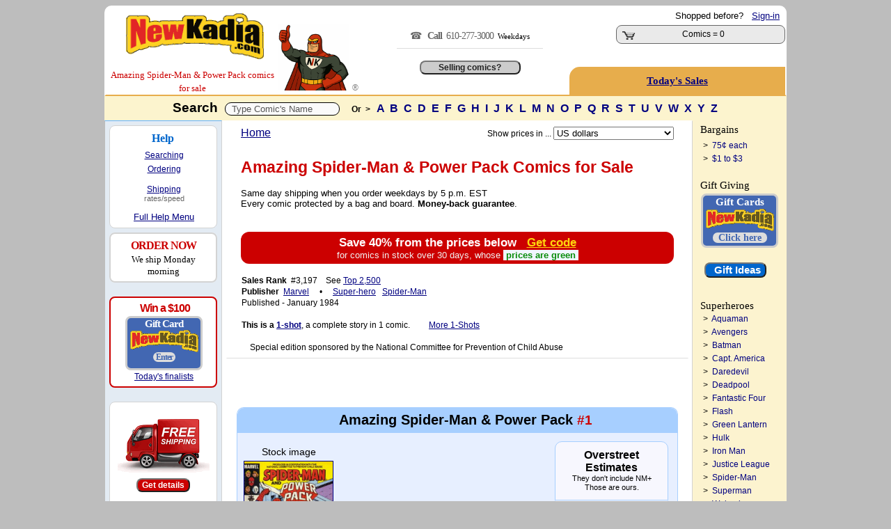

--- FILE ---
content_type: text/html; charset=utf-8
request_url: https://www.newkadia.com/?Comics=154&alsoMightLikeDisp=48
body_size: 21699
content:
<script>
        const copyStringToClipboard = (str) => {
            try {
                navigator.clipboard.writeText(str);
            } catch (err) {
                console.error('Failed to copy to clipboard: ', err);
            }
        }
        const copyInnerTextToClipboard = (id) => {
            const text = document.getElementById(id).innerText;
            copyStringToClipboard(text);
        }
    </script><!--
Session def_Ship_To: US
Global g_Ship_To: US
Cust_Addr Country: 
---------------------------
Session def_Ship_By: 
Cookie def_Ship_By: 
Global g_Ship_By: Free
-->

	<html>
<head>
<meta charset="utf-8">
<meta http-equiv="Content-Type" content="text/html;charset=utf-8" />
<meta name="facebook-domain-verification" content="u2s2azyns3f1c8soenb5c2rk8zifk8" />
	<script async src="https://www.googletagmanager.com/gtag/js?id=G-1KRYCHR5PL"></script>
	<script>
		window.dataLayer = window.dataLayer || [];
		function gtag() {
			dataLayer.push(arguments);
		}
		gtag('js', new Date());
		gtag('config', 'G-1KRYCHR5PL');
	</script>
<!-- Favicon.ico -->
<link rel="apple-touch-icon" sizes="180x180" href="/apple-touch-icon.png">
<link rel="icon" type="image/png" href="/favicon-32x32.png" sizes="32x32">
<link rel="icon" type="image/png" href="/favicon-16x16.png" sizes="16x16">
<link rel="manifest" href="/manifest.json">
<link rel="mask-icon" href="/safari-pinned-tab.svg" color="#cc0000">
<!--<meta name="msapplication-TileColor" content="#cc0000">
<meta name="msapplication-TileImage" content="/mstile-144x144.png">
<meta name="theme-color" content="#cc0000">
<meta name="viewport" content="width=device-width" />
<meta property="twitter:account_id" content="69606722" />
<meta name="verify-v1" content="7MKgxS1NdaD21beAXsA2cZAqKymW9v3EWDoT+st3LzA=" />
<meta name="google-site-verification" content="I-OBb_b7ZxIKgZG3VwwzZ4NGlyPEhXN_uscNwBJCvKY" />
<meta name="google-site-verification" content="wQ5Hciw4De5WQd0bJ_MQw5wpbuyx8UavHItY6MugvQ4" />-->
<!-- Pingdom -->
<script>
var _prum=[["id","5168c098abe53d6b0c000000"],["mark","firstbyte",(new Date).getTime()]];!function(){var a=document.getElementsByTagName("script")[0],b=document.createElement("script");b.async="async",b.src="//rum-static.pingdom.net/prum.min.js",a.parentNode.insertBefore(b,a)}();
</script>
<link rel='stylesheet' type='text/css' href='NKcss.css'>
	
<title>Amazing Spider-Man & Power Pack Comic Book On Sale | NewKadia.com</title>
<meta property='og:title' content='Amazing Spider-Man & Power Pack Comic Book On Sale | NewKadia.com'/>
<meta name=description content='Amazing Spider-Man & Power Pack Comic books for sale online. 812,000 DC Marvel & other comic books for sale. New customers save up to 25%, use code: New4'>
<meta property='og:description' content='Amazing Spider-Man & Power Pack Comic Book On Sale | NewKadia.com'/>
<meta property='og:image' content='//www.imagesnk.com/A/NKMAN-107h-113w.png'/><link rel="canonical" href="//www.newkadia.com/?Amazing_Spider_Man__Power_Pack_Comic-Books=154"/><!-- Facebook Pixel Code -->
<script>
  !function(f,b,e,v,n,t,s)
  {if(f.fbq)return;n=f.fbq=function(){n.callMethod?
  n.callMethod.apply(n,arguments):n.queue.push(arguments)};
  if(!f._fbq)f._fbq=n;n.push=n;n.loaded=!0;n.version='2.0';
  n.queue=[];t=b.createElement(e);t.async=!0;
  t.src=v;s=b.getElementsByTagName(e)[0];
  s.parentNode.insertBefore(t,s)}(window, document,'script',
  'https://connect.facebook.net/en_US/fbevents.js');
  fbq('init', '2005836516367592');
  fbq('track', 'PageView');
</script>
<noscript><img height="1" width="1" style="display:none"
  src="https://www.facebook.com/tr?id=2005836516367592&ev=PageView&noscript=1"
/></noscript>
<!-- End Facebook Pixel Code -->
</head>
<Body bgcolor=bdbdbd ><script type="text/javascript">var currency_round=true;</script>
	<center><Table border=0 style='border:solid 2px;border-color: white white #e7ad4c white' bgcolor=white Width=980 class=curvedT cellpadding=0 cellspacing=0 ><TR><td rowspan=2 valign=bottom width=235><!-- BEGIN ROBLY WIDGET CODE -->

<!-- END ROBLY WIDGET CODE -->
<center> &nbsp; <span style=''><a href='//www.newkadia.com'><img src='//www.imagesnk.com/A/LogoTrans210.png' width='198' height='66' vspace=9 border='0' alt='Buy DC, Marvel comic books on sale.' alt="   Comic Books on Sale New and old   Comic Books on sale here."></a><span style="font-family: verdana; color: #cc0000; font-size: 10pt;  line-height:1.5; !important;"><nobr>Amazing Spider-Man & Power Pack </nobr>comics for sale</span><TD rowspan="2" width="125" valign="bottom" ><a href="//www.newkadia.com"><img src="https://www.newkadia.com/B/toppagethumbsup7.png" width="102" height="95" border="0" alt="DC & Marvel Comic Books on Sale | NewKadia.com . Buy DC Marvel comic books"  alt=" Comic Books.  Comics.  Comic Books for sale."></a> </font><font class="A9"><font color="gray">&#174;</td><td rowspan=2 valign="middle" valign="bottom" class="A1" width="270" align="center" ><span style='font-family:verdana; font-size:14px; color:#666; line-height:25px;letter-spacing:-1px; '>&#9742;  &nbsp; <strong>Call &nbsp;</strong>610-277-3000</span><span style='font-family:verdana; font-size:11px; color:#666;'>&nbsp; <font color='black' class=A8>Weekdays<hr size=1 color=#dddddd width=73%>
<!-- PROVIDE SUPPORT -->

<br/><input class=homebutton1  type=button value='Selling comics?' onClick=window.location.href='https://www.newkadia.com/sell'></td></td><td align="right" Width="292" class="A1" valign="top"><span style="line-height: 26px;"><nobr><font class=A1>Shopped before? &nbsp; <A HREF='http://www.newkadia.com/?reset=Logon'><u>Sign-in</u></A> &nbsp;</nobr></span><style type="text/css">
	div.viewcart {
		display: inline;
		padding: 0;
		margin: 0;
	}
.numberCircle {

border-radius: 50%;
width: 14px;
height: 14px;
padding: 4px;
border: 2px;
border-color: #ccc;
border-style: solid;
position: relative;
background: #f5f5f5;
color: #cc0000;
text-align: center;
font: 12px Arial, sans-serif;
font-weight:bold;
}
</style>
<div class="viewcart">
	<Table cellpadding=0 class="curved2" Width="220" style="border:solid 1px #666; cursor: pointer; " onclick=DoNav("?Cart") bgcolor=#eaeaea><tr Class="A9"><td Width="45" VAlign="bottom" align="center" ><img width="19" height="12" vspace="2" hspace="4" src="//www.imagesnk.com/sc.gif" Border="0" alt=" Buy Amazing Spider-Man & Power Pack comic books: Add Amazing Spider-Man & Power Pack comic books to store cart"><td width="180" VAlign="Middle" NoWrap><center>&nbsp;<font class='A2><B>Cart</b></font><BR><font class='A1'>Comics = 0 </td><td width='24' nowrap valign=middle align=center><nobr></nobr></td></tr></table></div>
</font> <span style="line-height: 20px;"><Font class="A1"><B></font></td></tr><td  height=28 style='cursor: pointer; 'onclick=DoNav('?Comic_pag=Deals') class='curvedTL' bgcolor='#e7ad4c' align='center'><a href='?Comic_pag=Deals'><span style='line-height: 40px; color:#000080; letter-spacing:0px; font-family:verdana;font-weight:normal;font-size:11pt;'><u><strong>Today's Sales</strong></u></a></span></td></tr></table>  </table><center><Table  Width='980' bgcolor='white' CellPadding='0' CellSpacing='0'><TR><TD  bgcolor='#fcf4ce' height='35px' colspan='3' height='45'><font class="A3R"><Center><font face="verdana,arial" color="black"><B>Search&nbsp;</font> <script>
	function showResultTop(str, elName) {
		if (str.length == 0) {
			document.getElementById(elName).innerHTML = '';
			document.getElementById(elName).style.border = '0px';
			document.getElementById(elName).style.display = 'none';
		} else if (str.length >= 2) {
			if (window.XMLHttpRequest) xmlhttp = new XMLHttpRequest();
			else xmlhttp = new ActiveXObject('Microsoft.XMLHTTP');
			xmlhttp.onreadystatechange = function() {
				if (xmlhttp.readyState == 4 && xmlhttp.status == 200) {
					document.getElementById(elName).innerHTML = xmlhttp.responseText;
					document.getElementById(elName).style.border = '2px solid #A5ACB2';
					document.getElementById(elName).style.display = 'block';
				}
			}
			xmlhttp.open('GET', 'addtoinvAjax.php?el='+encodeURIComponent(elName)+'&q='+encodeURIComponent(str), true);
			xmlhttp.send();
		}
	}
	var timerInterval;
	function resetTimer(newInt) {
		clearInterval(timerInterval);
		timerInterval=setTimeout(function(){document.getElementById('topTitleSearch').style.display='none';}, (newInt*1000));
	}
</script>

<font  letter-spacing:normal;"><Input Type="Text" size="40" id="comicTitleAjax" style="color: #555555; padding:1px; vertical-align:middle; size:40; border:1px solid #000000;"  Value="&nbsp; Type Comic's Name " onFocus=this.value="" Name="comicTitleAjax" class="curved3" MaxLength="180" Value="" onFocus="this.select();" onkeyup="showResultTop(this.value, 'topTitleSearch');" onblur="resetTimer(10);" autocomplete="off"></font>

<style>
#topTitleSearch {
top:220px;
left:22%;
height:430px;
width:550px;
overflow:auto;
position:absolute;
z-index:9999;
background-color:#fafafa;
display:none;
text-align:left;
font-weight:400;
font-size:13px;
padding-top:10px;
padding-bottom:6px;
padding-left:2px;
line-height:29px;
font-family:arial
}

#topTitleSearch a {
padding-left:8px;
white-space:nowrap;
scrollbar-face-color:#367CD2;
scrollbar-shadow-color:#FFF;
scrollbar-highlight-color:#FFF;
scrollbar-3dlight-color:#FFF;
scrollbar-darkshadow-color:#FFF;
scrollbar-track-color:#FFF;
scrollbar-arrow-color:#FFF
}

#flexscroll {
scrollbar-face-color:#367CD2;
scrollbar-shadow-color:#FFF;
scrollbar-highlight-color:#FFF;
scrollbar-3dlight-color:#FFF;
scrollbar-darkshadow-color:#FFF;
scrollbar-track-color:#FFF;
scrollbar-arrow-color:#FFF
}
</style>
<div  class="flexscroll" id="topTitleSearch" onmouseout="resetTimer(1);" onmousemove="resetTimer(30);" scroll="resetTimer(40);" wheel="resetTimer(30);" mousewheel="resetTimer(30);"></div>
<script type="text/javascript">var isIE = false;</script>
<!--[if IE]>
<script type="text/javascript">isIE = true;</script>
<![endif]-->
<script type='text/javascript' src='https://ajax.googleapis.com/ajax/libs/jquery/3.7.1/jquery.min.js'></script>
<script type="text/javascript">
$(document).ready(function() {
if (isIE) {
var inp;
inp = document.getElementById('comicTitleAjax');
var el;
el = document.getElementById('toptitleSearch');
el.style.top = inp.offsetParent.offsetParent.offsetTop + inp.offsetParent.offsetTop + inp.offsetTop + 25;
}
});
</script>
<font class="A9"><font face="arial"> &nbsp;  &nbsp;  <strong>Or&nbsp; ></strong> </font>&nbsp;  <font class=A2S><font face=arial><a href="?Comic-books=A"> A </a><a href="?Comic-books=B"> B </a><a href="?Comic-books=C"> C </a><a href="?Comic-books=D"> D </a><a href="?Comic-books=E"> E </a><a href="?Comic-books=F"> F </a><a href="?Comic-books=G"> G </a><a href="?Comic-books=H"> H </a><a href="?Comic-books=I"> I </a><a href="?Comic-books=J"> J </a><a href="?Comic-books=K"> K </a><a href="?Comic-books=L"> L </a><a href="?Comic-books=M"> M </a><a href="?Comic-books=N"> N </a><a href="?Comic-books=O"> O </a><a href="?Comic-books=P"> P </a><a href="?Comic-books=Q"> Q </a><a href="?Comic-books=R"> R </a><a href="?Comic-books=S"> S </a><a href="?Comic-books=T"> T </a><a href="?Comic-books=U"> U </a><a href="?Comic-books=V"> V </a><a href="?Comic-books=W"> W </a><a href="?Comic-books=X"> X </a><a href="?Comic-books=Y"> Y </a><a href="?Comic-books=Z"> Z </a></nobr></font></form><tr><td valign='top' width='100' bgcolor='#f2f2f2' rowspan='10'  style='border:solid 1px;border-color:#62b2ff  lightgray white #bdbdbd'><Table class="curvedB" valign="top" height="100%" cellpadding="4" cellspacing="6" bgcolor="#e3ebf3"> <!-- Help section -->

<TR><td height=80 valign=top bgcolor=white class=curved2 style='border:solid 1px;border-color:lightgray; padding-bottom:6px;padding-top: 4px;'>
<center><span style='line-height:1.8; font-size:12pt;font-family:verdana; color:#0066cc;'><nobr>&nbsp; &nbsp; &nbsp; <strong>Help</strong> &nbsp;&nbsp; &nbsp; &nbsp; </span></nobr><br/>

<span style='line-height:1.7; font-size:9pt;font-family:arial; color:#000;'>
<a href='?Comic_pag=GT#T')"><u>Searching</u></a><br/>
<a href='?Comic_pag=HTO'><u>Ordering</u></a></span>
<span style='line-height:1.5; font-size:6pt;font-family:arial;'><br/><br/></span>
<span style='line-height:1.2; font-size:9pt;font-family:arial; color:#000;'>
<a href='?Comic_pag=SYP'><u>Shipping</u></a><BR/></span>
             <span style='font-size:8pt;font-family:arial; color:#666;'>rates/speed</u></a>
<br/><br/><nobr><span style='font-size:10pt;font-family:arial; line-height:1.4; text-align:center;'> &nbsp; &nbsp; &nbsp; &nbsp; <a href=#Bottom><u>Full Help Menu</u></a> &nbsp; &nbsp; &nbsp; &nbsp;</center></nobr></span>
</td></tr>


<TR bgcolor=white><TD class=curved2 align=center style="border:solid 2px;border-color:lightgray; padding:6px;"><center><span style="font-size:12pt;color:#CC0000;line-height:1.4;font-family:verdana;font-weight: bold;letter-spacing:-1px"><nobr> &nbsp; ORDER NOW &nbsp; </nobr></span> <span style="font-size:10pt;color:#000000;line-height:1.3;font-family:verdana;font-weight:normal;"><br/>We ship Monday morning</span><br/></center></span></td></tr><TR><TD></td></tr><tr><td width=145 bgcolor='white' class='curved2' style='border:solid 2px;border-color:#CC0000; cursor: pointer; margin-top:4px; padding-bottom:6px; padding-top: 6px; letter-spacing:-1px;padding-bottom: 6px;text-align:center;'  onclick=DoNav('?Comic_pag=Gift-Card-Promotion')  '><center><nobr><font class='T2R'> &nbsp; &nbsp;<strong>Win a $100</font></strong> &nbsp; </nobr><p class=card>Gift Card<img src='//www.imagesnk.com/A/LogoTrans98.png' width='98' height='32'><br/><span style='font-size:12px; color:#4267b2; background-color:#ddd; border-radius: 8px;'><nobr>&nbsp; Enter &nbsp;</nobr></span></p> <span style='font-size:9pt; font-family:arial;color:#000000;line-height:1.3;text-align:center;letter-spacing:0px;'><center><a href='?Comic_pag=Gift-Card-Promotion'><u>Today's finalists</center></td></tr></center>

<TR><TD></td></tr><tr><td valign='middle' bgcolor='white' class='curved2' style='border:solid 1px;border-color:lightgray; padding:10px;' align='center'><a href=?Comic_pag=Prime><img src="https://www.newkadia.com/B/FreeShipping2024a.png" height=83 width=132 vspace=8 border=0></a><form><input class='homebutton4' type='button' value='Get details' onClick=window.location.href='?Comic_pag=Prime'></form></td></tr><TR><TD height=6></td></tr></Table></td><td valign='top' width='688' bgcolor='white' style='border:solid 1px;border-color:white lightgray white white'><div id="instockDlg" style="display:none;"></div>
<div id="valueDlg" style="display:none;"></div>
<div id="numhelpDlg" style="display:none;"></div>
<style type="text/css">
.numhelpTip {
	max-width:500px!important;
	width:500px!important;
	z-index:9999!important
}
.GRAY {
	font-size:9pt
}
.curvedBR {
	border-bottom-right-radius:15px



	
}
.curvedBL {
	border-bottom-left-radius:15px;
	-moz-border-bottom-left-radius:15px 15px;
	-webkit-border-bottom-left-radius:15px 15px;
	behavior:url(border-bottom-left-radius.htc)
}
.addbutton {
	color:#FFF;
	background-color:#C00;
	font-size:16pt;
	width:150px;
	font-weight:700;
	border-radius:10px;
	-moz-border-radius:10px;
	-webkit-border-radius:10px 10px;
	behavior:url(border--radius.htc)
}
.addbutton:hover {
	background-color:#fff;
	color:navy;
	cursor:hand;
	text-decoration:underline
}
.wantbutton {
	color:#000;
	background-color:#90ee90;
	font-size:9pt;
	width:120px;
	font-weight:700;
	border-radius:6px;
	-moz-border-radius:6px;
	-webkit-border-radius:6px 6px;
	behavior:url(border--radius.htc)
}
.wantbutton:hover {
	background-color:#fff;
	color:navy;
	cursor:hand;
	text-decoration:underline
}
.addbutton2 {
	color:#FFF;
	background-color:#C00;
	font-size:12pt;
	width:114px;
	font-weight:700;
	border-radius:9px;
	-moz-border-radius:9px;
	-webkit-border-radius:9px 9px;
	behavior:url(border--radius.htc)
}
.addbutton2:hover {
	background-color:#fff;
	color:navy;
	cursor:hand;
	text-decoration:underline
}
div#ajaxMessageBox {
	position:fixed;
	bottom:50%;
	right:50%;
	font-family:Arial,Helvetica,Sans-Serif;
	font-size:12px;
	background-color:#000;
	color:#FFF;
	padding:6px;
	display:none;
	z-index:9999
}
div.added {
	position:absolute;
	background:#fdd221;
	text-align:center;
	vertical-align:middle;
	display:none;
	z-index:5
}
div.added span {
	display:inline-block;
	text-align:center;
	vertical-align:middle
}
div.remove {
	position:absolute;
	background:#7e7e7e;
	color:#FFF;
	text-align:center;
	vertical-align:middle;
	display:none;
	z-index:5
}
div.remove a {
	color:#FFF;
	text-decoration:underline;
	text-align:center;
	display:inline-block;
	vertical-align:middle
}
div.iesucks {
	top:0;
	left:0;
	position:absolute;
	width:100%;
	z-index:99996;
	text-align:center
}
div.wlWarnBoxBoxContainer {
	width:100%;
	height:100%;
	top:0;
	left:0;
	position:absolute;
	z-index:-99998;
	display:none
}
div.wlWarnBoxBox {
	position:absolute;
	width:370px;
	height:315px;
	background-color:#FFF;
	border:2px solid #000;
	-moz-border-radius:4px;
	border-radius:4px;
	z-index:-99999;
	display:none;
	overflow:hidden
}
div.wlWarnBoxBox div.wlWarnBoxBoxContent {
	padding:5px;
	margin:5px
}
div.wlWarnBoxBox div.wlWarnBoxBoxContent p {
	padding:0;
	margin:0
}
#displaycoupon {
	display:block;
	background:#C00;
	padding:5px;
	margin:3px auto;
	cursor:pointer;
	font-size:13pt;
	color:#FFF;
	text-align:center;
	font-weight:bold;
}
.infolink:before {
	content: '?';
	display: inline-block;
	font-family: verdana;
	font-weight: bold;
	text-align: center;
	width: 10px;
	height: 10px;
	font-size: 13px;
	line-height: 11px;
	border-radius: 24px;
	margin-right: 4px;
	margin-left: 4px;
	padding: 3px;
	color: #fff;
	background: #cc0000;
	border: 2px #cc0000;
	border-color: #cc0000;
	text-decoration: none;
}
.infolink:hover:before {
	color: white;
	background: blue;
	border-color: white;
	text-decoration: none;
}
</style>
<div id="ajaxMessageBox"></div>
<div class="iesucks" onclick="wlWarnBoxBoxClose();">
	<div class="wlWarnBoxBoxContainer" id="wlWarnBoxBoxContainer" onclick="wlWarnBoxBoxClose();">
		<div class="wlWarnBoxBox" id="wlWarnBoxBox" onclick="wlWarnBoxBoxClose();">
			<div id="wlWarnBoxBoxContent" class="wlWarnBoxBoxContent" onclick="wlWarnBoxBoxClose();">
				<img src="//www.imagesnk.com/AddToCardErrorBox.gif" border="0" onclick="wlWarnBoxBoxClose();" />
				<p align="right" class="A8"><a rel="nofollow" href="javascript:void(0);" onclick="wlWarnBoxBoxClose();"><u>CLOSE</u></a></p>
			</div>
		</div>
	</div>
</div>
<center>
<CENTER><table cellpadding=0 cellspacing=0 width=634><TR><TD height=2></td></tr>
</table>
<center><table width=634 class=A9AN bgcolor=white cellspacing=0 cellpadding=6>
  <TR valign="middle">
  <td valign="top" class="A2N" align="left"><a href=//www.newkadia.com><U>Home</U></a></td>
  <td valign="top" class="A1N" align="right">
<script type="text/javascript">function submitCurForm () { var el = document.getElementById("currencyForm"); el.submit(); }</script>
<form action="/" method="get" id="currencyForm">
  <input type="hidden" name="ipg" value="" />
  <input type="hidden" name="sbm" value="1" />
  <font class=A9>Show prices in ...</select>&nbsp;<select name="cur" size="1" onchange="submitCurForm();">
    <option value=""></option>
    <option value="AUD">Australian $</option>
    <option value="CAD">Canadian $</option>
    <option value="EUR">&#8364;</option>
    <option value="HKD">Hong Kong $</option>
    <option value="JPY">&#165; Yen - JPY</option>
    <option value="MXN">Mexican Peso</option>
    <option value="NZD">New Zealand $</option>
    <option value="SGD">Singapore $</option>
    <option value="ZAR">South African Rand - ZAR</option>
    <option value="GBP">&#163;</option>
    <option value="USD" selected>US dollars</option>
  </select>
</form>
  </td>
  </tr>
</table><table width=634 class=A9AN bgcolor=white cellspacing=0 cellpadding=6>
  <TR>
  <td valign=Top colspan=10 class=A1N>
</font><h2><Font Class=A4R><font face=verdana,arial>Amazing Spider-Man & Power Pack</font>
 Comics for Sale</nobr></h1></font><font size=2 color=black>Same day shipping when you order weekdays by 5 p.m. EST<br/>Every comic protected by a bag and board. <strong>Money-back guarantee</strong>.</font><br/><br/></b>
</font></h2>
<br />				<div id="displaycoupon" class="curved" onclick="DoNav('?Comic_pag=Deals');">
					Save 40% <span style="color:#f2f2f2l">from the prices below</span>&nbsp;&nbsp;&nbsp;<a rel="nofollow" href="?Comic_pag=Deals" style="color:#ffd50d;"><u>Get code</u></a><br/>
					<span style="font-size:10pt;color:#f2f2f2;font-weight:normal;">for comics in stock over 30 days, whose </span><span style="background-color:#f1f6ff;color:#098c09;font-size:10pt;">&nbsp;prices are green&nbsp;</span>
				</div>
			    </td>
  </tr>
  <TR>
<td width=400 colspan=2 valign=top style="border:solid 1px;border-color:white white white white" class=A9A>
<font class=A9A><b>Sales Rank</b>&nbsp; #3,197&nbsp; &nbsp; See <a href=?Best_Selling_Comic_Books&TopSalesListLength=2500><u>Top 2,500</u></a><br />
<font class=A9A><b>Publisher</b> 
 &nbsp;<a  rel='nofollow' href='?rsess=1&pubs=Marvel&Comic-books=A'><u>Marvel</u></a> &nbsp; &nbsp;
 &#8226; &nbsp; &nbsp; </b>
<nobr><a  rel="nofollow" href=?sth=Super-hero&Comic-books=A><u>Super-hero</u></a></nobr> &nbsp; 
<nobr><a  rel="nofollow" href=?sth=Spider-Man&Comic-books=A><u>Spider-Man</u></a></nobr> &nbsp; 

<br />Published - January 1984
<br /><br /><b><nobr>This is a <a href=javascript:one()><u>1-shot</a></u></b>, a complete story in 1 comic. &nbsp; &nbsp; &nbsp; &nbsp; <a  rel="nofollow" href=?stis=OneShot><u>More 1-Shots</u></a></nobr>
  <br /><br /><font class=A9A> &nbsp; &nbsp; Special edition sponsored by the National Committee for Prevention of Child Abuse
    </td>
  </tr>
</table>
<center><table  style="border:solid 1px;border-color:#DDDDDD WHITE WHITE WHITE "  valign=top Width=664 Class=A1 Cellpadding=3 CellSpacing=0>
  <TR>
    <td height=5 colspan=12></td>
  </tr>
    <td width=100% colspan=10 valign=top>
       &nbsp; 
<br />  </td>
  </tr>
  <tr VAlign=Top><td colspan=11 class=A1 style='line-height: 150%;'><font face=arial> &nbsp; &nbsp; &nbsp; &nbsp;     </td></tr><TR><td colspan=8 height=6 ></td>
  </tr>
</table>
<table>
  <tr Height=1>
    <td></td>
  </tr>
</table>
<form method=post><Input Type='Hidden' Name='Form_ID' Value='a9ad4a643cf1ece25a87b927f0d95f1b'><input type=hidden name=Form_Name value=Cart_Comics><input type=hidden name=TS_Key value=154>
<input type=hidden name=Sub_Series value=>
<a name=#First_Issue></a>
<table width=510 cellpadding=3 cellspacing=0 align="center">
</table><center><table width=650 cellpadding=3 cellspacing=0 align="center">
</table>
<table width=634 cellpadding=4 cellspacing=0 align="center">
  <tr>
    <td Width=92% Align=Center>
<table Class=curvedT cellpadding=6 Cellspacing=0 Width=634 BgColor=e7efff style='border:solid 1px;border-color: #a7cfff a7cfff efeffe a7cfff' align=center>
  <tr Width=100% BgColor=a7cfff>
    <td ColSpan=7 Align=Center class=CurvedT>
 &nbsp; &nbsp; &nbsp; 
<span style="font-family:arial; color: #000; font-size: 15pt; font-weight: bold; "> Amazing Spider-Man & Power Pack</span><span style="font-family:arial; color: #cc0000; font-size: 15pt; font-weight: bold; "> <nobr> <a name="IN1"><Font Class=A3R>#1 
</Font></span>
    </td>
  </tr>
<TR><TD height=5></td></tr></tr>  <tr>
    <td rowspan=3 height=195 width=130  Align=Center Valign=Top><font class=A8>
<span style="font-size:14px;color:#000000;">Stock image</span><a rel="nofollow" href="javascript:Show_Image_L('A','Amazing Spider-Man & Power Pack','','',1,'','','https://s3.amazonaws.com/www.covernk.com/Covers/L/A/Amazing+Spider-Man+Power+Pack/amazingspider-manpowerpack1.jpg')">
</font><br/><Img border=1 vspace=4 hspace=3 alt="Amazing Spider-Man & Power Pack #1 comic books for sale " src="https://s3.amazonaws.com/www.covernk.com/Covers/L/A/Amazing+Spider-Man+Power+Pack/amazingspider-manpowerpack1.jpg"  Height=195>
</center>
<img align=right src=A/mg4.png width=15 hspace=6> </a>
    </td>
    <td rowspan=3 style="line-height:160%;" Class=A1 VAlign=Top  nowrap>
</span></span>  </td>
  <td style="line-height:160%;" class=A1 width=305 rowspan=3 valign=top><font color=black>
    </td>
    <td class=curvedT colspan=2 VAlign=middle BgColor=#f7f7fe  style="border:solid 1px; border-color:#a7cfff">
<center><span style:'font-size:8pt;line-height:1.6;font-family:arial;font-weight:bold;'><b>Overstreet Estimates</span><br /><center><span style='font-size:8pt;line-height:1.3;font-family:arial;font-weight:normal;'>They don't include NM+<br/>Those are ours.</span></nobr></center>    </td>
    <td width="1" rowspan="2"></td>
  </tr>
  <TR >
    <td nowrap valign=top width=75 class=curvedBL align=top bgcolor=#f7f7fe style="line-height: 140%; border:solid 1px;border-color:#f7f7fe #f7f7fe #a7cfff #a7cfff">
 <font class=A1>
Near Mint +<br/>Near Mint -<br/>Very Fine<br/>Fine<br/>Very Good<br/>Good</td>
<td nowrap width=60 class=curvedBR valign=top align=right  bgcolor=#f7f7fe style="line-height: 140%; border:solid 1px; border-color:#f7f7fe #a7cfff #a7cfff #f7f7fe">
 <font class=A1>
<nobr>$ 32.40 </nobr><br />
<nobr>$ 18.00 </nobr><br />
<nobr>$ 10.00 </nobr><br />
<nobr>$ 6.00 </nobr><br />
<nobr>$ 4.00 </nobr><br />
<nobr>$ 2.00 </nobr><br />
    </td>
  </tr>
</table>
<center><table  class=curvedB Width=634 BgColor=#e7efff cellpadding=4 CellSpacing=0 style='border-collapse: collapse;border:solid 1px; border-color: #e4f6ff #6CCFFF #ffffff #ffffff' align=center>
  <tr>
  <TR><td  style='border:solid 1px; border-color: #e7efff  #e7efff #e7efff #a7cfff' colspan=4><font class=A3>&nbsp<b><i>To buy<i></b></font>&nbsp; <a class=infolink  href=javascript:instock()></a><font class=A1><br /><font class=A2>&nbsp; click box below  and <font color=cc0000>&nbsp;Add to Cart&nbsp; </font></font></td><td align=center style='border:solid 1px; border-color: #e7efff #a7cfff #e7efff #e7efff ' colspan=2 ></td></tr>
  </tr>
  <tr Class=2 VAlign=Top BgColor=e7efff>
    <td  style="border:solid 1px; border-color: #e7efff  #e7efff #e7efff #a7cfff" valign=bottom Width=20>&nbsp;<span style="font-size:36px;color:#cc0000;font-weight:bold;">&#8681;</span></td>
    <td class=A2 valign=bottom Width=100 tyle=Text-Indent:2pt>
<b>Condition</b><font class=A1><br /><font color=black>&nbsp;Click <B>&darr;</b> for details </font>
    </td>
<td class=A2 width=78 valign=bottom align=right nowrap><b>In stock</b></td><td class=A2 width=113 valign=bottom align=right nowrap><span style='font-size:12pt;font-weight:normal;font-family:arial;'>Estimate</span></td>    <td class=A2 width=35 valign=bottom Align=right NoWrap><b>Save</b>
    </td>
    <td class=A2 width=203 style="border:solid 1px; border-color: #e7efff #a7cfff #e7efff #e7efff ; " colspan=2 valign=bottom align=right>
<nobr><B>Today's Price</b></nobr></td>
</tr>
<tr  class="A1" height="26" bgcolor="f1f6ff" id="C126-2441383">
<td width=30 style="border:solid 1px; border-color: #e7efff  #e7efff #e7efff #a7cfff " nowrap class="ajax_checkbox">
&nbsp;<Input class="addtocartcheckbox" Type="Checkbox" Name="Cart[]" Value="C126-2441383"></nobr>
</td>
<td class="ajax_ratingtext" Style=Text-Indent:2pt><NOBR>
<b><a  rel='nofollow' href=javascript:Chart('C126-2441383')><u>Near Mint -</u></a></b>    </td>
    <td align=right class="ajax_daysavail" nowrap>
<font color='#098c09'><B>> 6 months</b>
 </td>
<td align=right>$ 18.00</td> <td class=" ajax_discount" align="right"><nobr>
45%</nobr>
</td>
<td style="border:solid 1px; border-color: #e7efff  #a7cfff  #e7efff #e7efff  ; " align="right" class="ajax_price" nowrap>
<b><font color=#098c09>$ 9.89&nbsp;</b>
<div itemtype="http://schema.org/Product" itemscope>
	<meta itemprop="name" content="Amazing Spider-Man & Power Pack #1" />
	<meta itemprop="sku" content="2441383" />
	<meta itemprop="productID" content="2441383" />
	<meta itemprop="description" content="Amazing Spider-Man & Power Pack Comic Books,  #1 in Near Mint - condition. New customers Save 15%, use code: xyz3. All comics bagged, boarded, insured." />
	<meta itemprop="image" content="https://s3.amazonaws.com/www.covernk.com/Covers/L/A/Amazing+Spider-Man+Power+Pack/amazingspider-manpowerpack1.jpg" />
	<div itemprop="offers" itemscope itemtype="http://schema.org/Offer">
		<meta itemprop="price" content="9.89" />
		<meta itemprop="priceCurrency" content="USD" />
		<meta itemprop="availability" itemtype="http://schema.org/ItemAvailability" content="http://schema.org/OnlineOnly" />
		<meta itemprop="itemCondition" itemtype="http://schema.org/OfferItemCondition" content="http://schema.org/UsedCondition" />
	</div>
	<div itemprop="offers" itemscope itemtype="http://schema.org/Offer">
		<meta itemprop="price" content="13.39" />
		<meta itemprop="priceCurrency" content="CAD" />
		<meta itemprop="availability" itemtype="http://schema.org/ItemAvailability" content="http://schema.org/OnlineOnly" />
		<meta itemprop="itemCondition" itemtype="http://schema.org/OfferItemCondition" content="http://schema.org/UsedCondition" />
	</div>
	<div itemprop="offers" itemscope itemtype="http://schema.org/Offer">
		<meta itemprop="price" content="7.19" />
		<meta itemprop="priceCurrency" content="GBP" />
		<meta itemprop="availability" itemtype="http://schema.org/ItemAvailability" content="http://schema.org/OnlineOnly" />
		<meta itemprop="itemCondition" itemtype="http://schema.org/OfferItemCondition" content="http://schema.org/UsedCondition" />
	</div>
</div>
    </td>
  </tr>
<tr  class="A1" height="26" bgcolor="e7efff" id="C5-2585989">
<td width=30 style="border:solid 1px; border-color: #e7efff  #e7efff #e7efff #a7cfff " nowrap class="ajax_checkbox">
&nbsp;<Input class="addtocartcheckbox" Type="Checkbox" Name="Cart[1]" Value="C5-2585989"></nobr>
</td>
<td class="ajax_ratingtext" Style=Text-Indent:2pt><NOBR>
<b><a  rel='nofollow' href=javascript:Chart('C5-2585989')><u>Near Mint -</u></a></b>&nbsp; <font class=A9><a valign="bottom" alt="Click for a photo of this copy" href="javascript:void(0);" onclick="Show_Image_New('2585989');"><img src=//img.newkadia.com/A/Camera.gif height=12 width=17 border=0 hspace=6><U>photo</U></a></font>
    </td>
    <td align=right class="ajax_daysavail" nowrap>
<font color='#098c09'><B>> 6 months</b>
 </td>
<td align=right>$ 18.00</td> <td class=" ajax_discount" align="right"><nobr>
43%</nobr>
</td>
<td style="border:solid 1px; border-color: #e7efff  #a7cfff  #e7efff #e7efff  ; " align="right" class="ajax_price" nowrap>
<b><font color=#098c09>$ 10.31&nbsp;</b>
<div itemtype="http://schema.org/Product" itemscope>
	<meta itemprop="name" content="Amazing Spider-Man & Power Pack #1" />
	<meta itemprop="sku" content="2585989" />
	<meta itemprop="productID" content="2585989" />
	<meta itemprop="description" content="Amazing Spider-Man & Power Pack Comic Books,  #1 in Near Mint - condition. New customers Save 15%, use code: xyz3. All comics bagged, boarded, insured." />
	<meta itemprop="image" content="https://s3.amazonaws.com/www.covernk.com/Covers/L/A/Amazing+Spider-Man+Power+Pack/amazingspider-manpowerpack1.jpg" />
	<div itemprop="offers" itemscope itemtype="http://schema.org/Offer">
		<meta itemprop="price" content="10.31" />
		<meta itemprop="priceCurrency" content="USD" />
		<meta itemprop="availability" itemtype="http://schema.org/ItemAvailability" content="http://schema.org/OnlineOnly" />
		<meta itemprop="itemCondition" itemtype="http://schema.org/OfferItemCondition" content="http://schema.org/UsedCondition" />
	</div>
	<div itemprop="offers" itemscope itemtype="http://schema.org/Offer">
		<meta itemprop="price" content="13.96" />
		<meta itemprop="priceCurrency" content="CAD" />
		<meta itemprop="availability" itemtype="http://schema.org/ItemAvailability" content="http://schema.org/OnlineOnly" />
		<meta itemprop="itemCondition" itemtype="http://schema.org/OfferItemCondition" content="http://schema.org/UsedCondition" />
	</div>
	<div itemprop="offers" itemscope itemtype="http://schema.org/Offer">
		<meta itemprop="price" content="7.50" />
		<meta itemprop="priceCurrency" content="GBP" />
		<meta itemprop="availability" itemtype="http://schema.org/ItemAvailability" content="http://schema.org/OnlineOnly" />
		<meta itemprop="itemCondition" itemtype="http://schema.org/OfferItemCondition" content="http://schema.org/UsedCondition" />
	</div>
</div>
    </td>
  </tr>
<tr  class="A1" height="26" bgcolor="f1f6ff" id="C113-2192033">
<td width=30 style="border:solid 1px; border-color: #e7efff  #e7efff #e7efff #a7cfff " nowrap class="ajax_checkbox">
&nbsp;<Input class="addtocartcheckbox" Type="Checkbox" Name="Cart[2]" Value="C113-2192033"></nobr>
</td>
<td class="ajax_ratingtext" Style=Text-Indent:2pt><NOBR>
<b><a  rel='nofollow' href=javascript:Chart('C113-2192033')><u>Very Fine +</u></a></b>    </td>
    <td align=right class="ajax_daysavail" nowrap>
<font color='#000080'><B>> 6 months</b></font>
 </td>
<td align=right>$ 16.00</td> <td class=" ajax_discount" align="right"><nobr>
<b>65%</nobr>
</td>
<td style="border:solid 1px; border-color: #e7efff  #a7cfff  #e7efff #e7efff  ; " align="right" class="ajax_price" nowrap>
<b><font color=#098c09>$ 5.68&nbsp;</b>
<div itemtype="http://schema.org/Product" itemscope>
	<meta itemprop="name" content="Amazing Spider-Man & Power Pack #1" />
	<meta itemprop="sku" content="2192033" />
	<meta itemprop="productID" content="2192033" />
	<meta itemprop="description" content="Amazing Spider-Man & Power Pack Comic Books,  #1 in Very Fine + condition. New customers Save 15%, use code: xyz3. All comics bagged, boarded, insured." />
	<meta itemprop="image" content="https://s3.amazonaws.com/www.covernk.com/Covers/L/A/Amazing+Spider-Man+Power+Pack/amazingspider-manpowerpack1.jpg" />
	<div itemprop="offers" itemscope itemtype="http://schema.org/Offer">
		<meta itemprop="price" content="5.68" />
		<meta itemprop="priceCurrency" content="USD" />
		<meta itemprop="availability" itemtype="http://schema.org/ItemAvailability" content="http://schema.org/OnlineOnly" />
		<meta itemprop="itemCondition" itemtype="http://schema.org/OfferItemCondition" content="http://schema.org/UsedCondition" />
	</div>
	<div itemprop="offers" itemscope itemtype="http://schema.org/Offer">
		<meta itemprop="price" content="7.69" />
		<meta itemprop="priceCurrency" content="CAD" />
		<meta itemprop="availability" itemtype="http://schema.org/ItemAvailability" content="http://schema.org/OnlineOnly" />
		<meta itemprop="itemCondition" itemtype="http://schema.org/OfferItemCondition" content="http://schema.org/UsedCondition" />
	</div>
	<div itemprop="offers" itemscope itemtype="http://schema.org/Offer">
		<meta itemprop="price" content="4.13" />
		<meta itemprop="priceCurrency" content="GBP" />
		<meta itemprop="availability" itemtype="http://schema.org/ItemAvailability" content="http://schema.org/OnlineOnly" />
		<meta itemprop="itemCondition" itemtype="http://schema.org/OfferItemCondition" content="http://schema.org/UsedCondition" />
	</div>
</div>
    </td>
  </tr>
<tr  class="A1" height="26" bgcolor="e7efff" id="C126-2441381">
<td width=30 style="border:solid 1px; border-color: #e7efff  #e7efff #e7efff #a7cfff " nowrap class="ajax_checkbox">
&nbsp;<Input class="addtocartcheckbox" Type="Checkbox" Name="Cart[3]" Value="C126-2441381"></nobr>
</td>
<td class="ajax_ratingtext" Style=Text-Indent:2pt><NOBR>
<b><a  rel='nofollow' href=javascript:Chart('C126-2441381')><u>Very Fine +</u></a></b>    </td>
    <td align=right class="ajax_daysavail" nowrap>
<font color='#098c09'><B>> 6 months</b>
 </td>
<td align=right>$ 16.00</td> <td class=" ajax_discount" align="right"><nobr>
45%</nobr>
</td>
<td style="border:solid 1px; border-color: #e7efff  #a7cfff  #e7efff #e7efff  ; " align="right" class="ajax_price" nowrap>
<b><font color=#098c09>$ 8.79&nbsp;</b>
<div itemtype="http://schema.org/Product" itemscope>
	<meta itemprop="name" content="Amazing Spider-Man & Power Pack #1" />
	<meta itemprop="sku" content="2441381" />
	<meta itemprop="productID" content="2441381" />
	<meta itemprop="description" content="Amazing Spider-Man & Power Pack Comic Books,  #1 in Very Fine + condition. New customers Save 15%, use code: xyz3. All comics bagged, boarded, insured." />
	<meta itemprop="image" content="https://s3.amazonaws.com/www.covernk.com/Covers/L/A/Amazing+Spider-Man+Power+Pack/amazingspider-manpowerpack1.jpg" />
	<div itemprop="offers" itemscope itemtype="http://schema.org/Offer">
		<meta itemprop="price" content="8.79" />
		<meta itemprop="priceCurrency" content="USD" />
		<meta itemprop="availability" itemtype="http://schema.org/ItemAvailability" content="http://schema.org/OnlineOnly" />
		<meta itemprop="itemCondition" itemtype="http://schema.org/OfferItemCondition" content="http://schema.org/UsedCondition" />
	</div>
	<div itemprop="offers" itemscope itemtype="http://schema.org/Offer">
		<meta itemprop="price" content="11.90" />
		<meta itemprop="priceCurrency" content="CAD" />
		<meta itemprop="availability" itemtype="http://schema.org/ItemAvailability" content="http://schema.org/OnlineOnly" />
		<meta itemprop="itemCondition" itemtype="http://schema.org/OfferItemCondition" content="http://schema.org/UsedCondition" />
	</div>
	<div itemprop="offers" itemscope itemtype="http://schema.org/Offer">
		<meta itemprop="price" content="6.39" />
		<meta itemprop="priceCurrency" content="GBP" />
		<meta itemprop="availability" itemtype="http://schema.org/ItemAvailability" content="http://schema.org/OnlineOnly" />
		<meta itemprop="itemCondition" itemtype="http://schema.org/OfferItemCondition" content="http://schema.org/UsedCondition" />
	</div>
</div>
    </td>
  </tr>
<tr  class="A1" height="26" bgcolor="f1f6ff" id="C126-2447657">
<td width=30 style="border:solid 1px; border-color: #e7efff  #e7efff #e7efff #a7cfff " nowrap class="ajax_checkbox">
&nbsp;<Input class="addtocartcheckbox" Type="Checkbox" Name="Cart[4]" Value="C126-2447657"></nobr>
</td>
<td class="ajax_ratingtext" Style=Text-Indent:2pt><NOBR>
<b><a  rel='nofollow' href=javascript:Chart('C126-2447657')><u>Very Fine +</u></a></b>    </td>
    <td align=right class="ajax_daysavail" nowrap>
<font color='#098c09'><B>> 6 months</b>
 </td>
<td align=right>$ 16.00</td> <td class=" ajax_discount" align="right"><nobr>
45%</nobr>
</td>
<td style="border:solid 1px; border-color: #e7efff  #a7cfff  #e7efff #e7efff  ; " align="right" class="ajax_price" nowrap>
<b><font color=#098c09>$ 8.80&nbsp;</b>
<div itemtype="http://schema.org/Product" itemscope>
	<meta itemprop="name" content="Amazing Spider-Man & Power Pack #1" />
	<meta itemprop="sku" content="2447657" />
	<meta itemprop="productID" content="2447657" />
	<meta itemprop="description" content="Amazing Spider-Man & Power Pack Comic Books,  #1 in Very Fine + condition. New customers Save 15%, use code: xyz3. All comics bagged, boarded, insured." />
	<meta itemprop="image" content="https://s3.amazonaws.com/www.covernk.com/Covers/L/A/Amazing+Spider-Man+Power+Pack/amazingspider-manpowerpack1.jpg" />
	<div itemprop="offers" itemscope itemtype="http://schema.org/Offer">
		<meta itemprop="price" content="8.80" />
		<meta itemprop="priceCurrency" content="USD" />
		<meta itemprop="availability" itemtype="http://schema.org/ItemAvailability" content="http://schema.org/OnlineOnly" />
		<meta itemprop="itemCondition" itemtype="http://schema.org/OfferItemCondition" content="http://schema.org/UsedCondition" />
	</div>
	<div itemprop="offers" itemscope itemtype="http://schema.org/Offer">
		<meta itemprop="price" content="11.91" />
		<meta itemprop="priceCurrency" content="CAD" />
		<meta itemprop="availability" itemtype="http://schema.org/ItemAvailability" content="http://schema.org/OnlineOnly" />
		<meta itemprop="itemCondition" itemtype="http://schema.org/OfferItemCondition" content="http://schema.org/UsedCondition" />
	</div>
	<div itemprop="offers" itemscope itemtype="http://schema.org/Offer">
		<meta itemprop="price" content="6.40" />
		<meta itemprop="priceCurrency" content="GBP" />
		<meta itemprop="availability" itemtype="http://schema.org/ItemAvailability" content="http://schema.org/OnlineOnly" />
		<meta itemprop="itemCondition" itemtype="http://schema.org/OfferItemCondition" content="http://schema.org/UsedCondition" />
	</div>
</div>
    </td>
  </tr>
<tr  class="A1" height="26" bgcolor="e7efff" id="C156-2555226">
<td width=30 style="border:solid 1px; border-color: #e7efff  #e7efff #e7efff #a7cfff " nowrap class="ajax_checkbox">
&nbsp;<Input class="addtocartcheckbox" Type="Checkbox" Name="Cart[5]" Value="C156-2555226"></nobr>
</td>
<td class="ajax_ratingtext" Style=Text-Indent:2pt><NOBR>
<b><a  rel='nofollow' href=javascript:Chart('C156-2555226')><u>Very Fine +</u></a></b>    </td>
    <td align=right class="ajax_daysavail" nowrap>
<font color='#098c09'><B>> 6 months</b>
 </td>
<td align=right>$ 16.00</td> <td class=" ajax_discount" align="right"><nobr>
43%</nobr>
</td>
<td style="border:solid 1px; border-color: #e7efff  #a7cfff  #e7efff #e7efff  ; " align="right" class="ajax_price" nowrap>
<b><font color=#098c09>$ 9.07&nbsp;</b>
<div itemtype="http://schema.org/Product" itemscope>
	<meta itemprop="name" content="Amazing Spider-Man & Power Pack #1" />
	<meta itemprop="sku" content="2555226" />
	<meta itemprop="productID" content="2555226" />
	<meta itemprop="description" content="Amazing Spider-Man & Power Pack Comic Books,  #1 in Very Fine + condition. New customers Save 15%, use code: xyz3. All comics bagged, boarded, insured." />
	<meta itemprop="image" content="https://s3.amazonaws.com/www.covernk.com/Covers/L/A/Amazing+Spider-Man+Power+Pack/amazingspider-manpowerpack1.jpg" />
	<div itemprop="offers" itemscope itemtype="http://schema.org/Offer">
		<meta itemprop="price" content="9.07" />
		<meta itemprop="priceCurrency" content="USD" />
		<meta itemprop="availability" itemtype="http://schema.org/ItemAvailability" content="http://schema.org/OnlineOnly" />
		<meta itemprop="itemCondition" itemtype="http://schema.org/OfferItemCondition" content="http://schema.org/UsedCondition" />
	</div>
	<div itemprop="offers" itemscope itemtype="http://schema.org/Offer">
		<meta itemprop="price" content="12.28" />
		<meta itemprop="priceCurrency" content="CAD" />
		<meta itemprop="availability" itemtype="http://schema.org/ItemAvailability" content="http://schema.org/OnlineOnly" />
		<meta itemprop="itemCondition" itemtype="http://schema.org/OfferItemCondition" content="http://schema.org/UsedCondition" />
	</div>
	<div itemprop="offers" itemscope itemtype="http://schema.org/Offer">
		<meta itemprop="price" content="6.60" />
		<meta itemprop="priceCurrency" content="GBP" />
		<meta itemprop="availability" itemtype="http://schema.org/ItemAvailability" content="http://schema.org/OnlineOnly" />
		<meta itemprop="itemCondition" itemtype="http://schema.org/OfferItemCondition" content="http://schema.org/UsedCondition" />
	</div>
</div>
    </td>
  </tr>
<tr  class="A1" height="26" bgcolor="f1f6ff" id="C5-2585988">
<td width=30 style="border:solid 1px; border-color: #e7efff  #e7efff #e7efff #a7cfff " nowrap class="ajax_checkbox">
&nbsp;<Input class="addtocartcheckbox" Type="Checkbox" Name="Cart[6]" Value="C5-2585988"></nobr>
</td>
<td class="ajax_ratingtext" Style=Text-Indent:2pt><NOBR>
<b><a  rel='nofollow' href=javascript:Chart('C5-2585988')><u>Very Fine +</u></a></b>    </td>
    <td align=right class="ajax_daysavail" nowrap>
<font color='#098c09'><B>> 6 months</b>
 </td>
<td align=right>$ 16.00</td> <td class=" ajax_discount" align="right"><nobr>
43%</nobr>
</td>
<td style="border:solid 1px; border-color: #e7efff  #a7cfff  #e7efff #e7efff  ; " align="right" class="ajax_price" nowrap>
<b><font color=#098c09>$ 9.16&nbsp;</b>
<div itemtype="http://schema.org/Product" itemscope>
	<meta itemprop="name" content="Amazing Spider-Man & Power Pack #1" />
	<meta itemprop="sku" content="2585988" />
	<meta itemprop="productID" content="2585988" />
	<meta itemprop="description" content="Amazing Spider-Man & Power Pack Comic Books,  #1 in Very Fine + condition. New customers Save 15%, use code: xyz3. All comics bagged, boarded, insured." />
	<meta itemprop="image" content="https://s3.amazonaws.com/www.covernk.com/Covers/L/A/Amazing+Spider-Man+Power+Pack/amazingspider-manpowerpack1.jpg" />
	<div itemprop="offers" itemscope itemtype="http://schema.org/Offer">
		<meta itemprop="price" content="9.16" />
		<meta itemprop="priceCurrency" content="USD" />
		<meta itemprop="availability" itemtype="http://schema.org/ItemAvailability" content="http://schema.org/OnlineOnly" />
		<meta itemprop="itemCondition" itemtype="http://schema.org/OfferItemCondition" content="http://schema.org/UsedCondition" />
	</div>
	<div itemprop="offers" itemscope itemtype="http://schema.org/Offer">
		<meta itemprop="price" content="12.40" />
		<meta itemprop="priceCurrency" content="CAD" />
		<meta itemprop="availability" itemtype="http://schema.org/ItemAvailability" content="http://schema.org/OnlineOnly" />
		<meta itemprop="itemCondition" itemtype="http://schema.org/OfferItemCondition" content="http://schema.org/UsedCondition" />
	</div>
	<div itemprop="offers" itemscope itemtype="http://schema.org/Offer">
		<meta itemprop="price" content="6.66" />
		<meta itemprop="priceCurrency" content="GBP" />
		<meta itemprop="availability" itemtype="http://schema.org/ItemAvailability" content="http://schema.org/OnlineOnly" />
		<meta itemprop="itemCondition" itemtype="http://schema.org/OfferItemCondition" content="http://schema.org/UsedCondition" />
	</div>
</div>
    </td>
  </tr>
  <tr  BgColor=#a7cfff  class=curvedBL  > 
    <td colspan=2 class=curvedBL    NoWrap>
<b> &nbsp </b><Input Type="Submit" Name="Button" Value="Add to Cart" class="addbutton" onclick="return anychecked(this);"><br />
    </td>
    <td colspan=7>
</td></tr/>
  </table>
<table width="100%" cellpadding="8">
  <tr bgcolor="white" class="ajax_carttable" style="display:none;">
    <td align="center" width="160" height="35">
    </td>
    <td colspan="4">
<style type="text/css">
	div.viewcart {
		display: inline;
		padding: 0;
		margin: 0;
	}
.numberCircle {

border-radius: 50%;
width: 14px;
height: 14px;
padding: 4px;
border: 2px;
border-color: #ccc;
border-style: solid;
position: relative;
background: #f5f5f5;
color: #cc0000;
text-align: center;
font: 12px Arial, sans-serif;
font-weight:bold;
}
</style>
<div class="viewcart">
	<Table cellpadding=0 class="curved2" Width="220" style="border:solid 1px #666; cursor: pointer; " onclick=DoNav("?Cart") bgcolor=#eaeaea><tr Class="A9"><td Width="45" VAlign="bottom" align="center" ><img width="19" height="12" vspace="2" hspace="4" src="//www.imagesnk.com/sc.gif" Border="0" alt=" Buy Amazing Spider-Man & Power Pack comic books: Add Amazing Spider-Man & Power Pack comic books to store cart"><td width="180" VAlign="Middle" NoWrap><center>&nbsp;<font class='A2><B>Cart</b></font><BR><font class='A1'>Comics = 0 </td><td width='24' nowrap valign=middle align=center><nobr></nobr></td></tr></table></div>
    </td>
    <td class="curvedBR" colspan="3" valign="middle" nowrap>
<font class=A9A><center>To Checkout<br />go to &nbsp;<A  rel='nofollow' HREF=?Cart#SUBT><b><U>Cart</U></a></b>  and<br />select delivery method</b>    </td>
  </tr>
  <tr bgcolor="white">
    <td colspan="8">
<center><font class=A8>Amazing Spider-Man & Power Pack comic books  shown are in stock.  &nbsp; <nobr>Ordering Amazing Spider-Man & Power Pack comic books is easy:  &nbsp;<a  rel='nofollow' href=javascript:instock()><U>Instructions</u></a></center></nobr><br /><br />    </td>
  </tr>
</table>
    </td>
  </tr>
  <tr>
    <td  NoWrap><center>
    </td>
  </tr>
</Table>
</Form>
<center><table cellpadding='0' cellspacing='0' width='630'><TR><TD align='right'><font class='A1'></td></tr><TR><TD height=25>&nbsp;</td></tr></table><center><table width=656 cellpadding=2 cellspacing=7 align=center bgcolor=#FFFFFF><TR>  <tr>
    <td align=center colspan=4>
<br /><font class=A2R>
<br /><b><a name=CustomerPicks></a><a name="alsoLike"></a>
<font class=A4R> 
Top Sellers</b></font><br /><font class=A3><font color=black>
by buyers of &nbsp;Amazing Spider-Man & Power Pack &nbsp;<nobr><font class=A2></nobr>
    </td>
  </tr>
  <tr valign="top">
  <td align=center width=164 style="line-height: 140%; ">
<font class=A2>
<font class=A2R><B>1</b></font><br /><Img border=1 vspace=4 alt="Spider-Man Family Comic Books. Spider-Man Family Comics. " src="https://s3.amazonaws.com/www.covernk.com/Covers/S/S/Spider-Man+Family+2005+series/spider-manfamily2005series1.jpg" Height=150  onclick="window.location.href='?Spider-Man Family_Comic-Books=1111146420';" style="cursor:hand;"><br />
<a  rel="nofollow" href="?Spider-Man_Family_Comic-Books=1111146420" style="cursor:hand;"><U>Spider-Man Family</u><br />2005 series</a>
</font>
    </td>
  <td align=center width=164 style="line-height: 140%; ">
<font class=A2>
<font class=A2R><B>2</b></font><br /><table valign=top cellpadding=2 cellspacing=0 align=center><tr><td style="border:solid 1px #ccc" height=150 width=100 bgcolor=#fafafa valign=middle align=center Class=A2 onclick="window.location.href='?Marvel_Chillers:_Spider-Man_and_the_Mark_of_the_Man-Wolf_Comic-Books=1111135912';" style="cursor:hand;">Cover<br /><br /><nobr>&nbsp; &nbsp; &nbsp; Coming  &nbsp; &nbsp; </nobr><br /><br />Soon</Font></td></tr></table>
<a  rel="nofollow" href="?Marvel_Chillers:_Spider-Man_and_the_Mark_of_the_Man-Wolf_Comic-Books=1111135912" style="cursor:hand;"><U>Marvel Chillers: Spider-Man and the Mark of the Man-Wolf</u><br /></a>
</font>
    </td>
  <td align=center width=164 style="line-height: 140%; ">
<font class=A2>
<font class=A2R><B>3</b></font><br /><table valign=top cellpadding=2 cellspacing=0 align=center><tr><td style="border:solid 1px #ccc" height=150 width=100 bgcolor=#fafafa valign=middle align=center Class=A2 onclick="window.location.href='?Marvel_Chillers:_The_Pryde_and_Terror_of_the_X-Men_Comic-Books=1111131844';" style="cursor:hand;">Cover<br /><br /><nobr>&nbsp; &nbsp; &nbsp; Coming  &nbsp; &nbsp; </nobr><br /><br />Soon</Font></td></tr></table>
<a  rel="nofollow" href="?Marvel_Chillers:_The_Pryde_and_Terror_of_the_X-Men_Comic-Books=1111131844" style="cursor:hand;"><U>Marvel Chillers: The Pryde and Terror of the X-Men</u><br /></a>
</font>
    </td>
  <td align=center width=164 style="line-height: 140%; ">
<font class=A2>
<font class=A2R><B>4</b></font><br /><Img border=1 vspace=4 alt="Marvel Universe Ultimate Spider-Man: Web Warriors Comic Books. Marvel Universe Ultimate Spider-Man: Web Warriors Comics. " src="https://s3.amazonaws.com/www.covernk.com/Covers/S/M/Marvel+Universe+Ultimate+Spider-Man+Web+Warriors/marveluniverseultimatespider-manwebwarriors1.jpg" Height=150  onclick="window.location.href='?Marvel Universe Ultimate Spider-Man: Web Warriors_Comic-Books=1111144704';" style="cursor:hand;"><br />
<a  rel="nofollow" href="?Marvel_Universe_Ultimate_Spider-Man:_Web_Warriors_Comic-Books=1111144704" style="cursor:hand;"><U>Marvel Universe Ultimate Spider-Man: Web Warriors</u><br /></a>
</font>
    </td>
  </tr>
  <tr valign=top><td colspan=4 height=2></td></tr>
  <tr valign=top>
  <td align=center width=164 style="line-height: 140%; ">
<font class=A2>
<font class=A2R><B>5</b></font><br /><Img border=1 vspace=4 alt="Master of Kung Fu Comic Books. Master of Kung Fu Comics. " src="https://s3.amazonaws.com/www.covernk.com/Covers/S/M/Master+of+Kung+Fu+1974+series/masterofkungfu1974series17.jpg" Height=150  onclick="window.location.href='?Master of Kung Fu_Comic-Books=2467';" style="cursor:hand;"><br />
<a  rel="nofollow" href="?Master_of_Kung_Fu_Comic-Books=2467" style="cursor:hand;"><U>Master of Kung Fu</u><br />1974 series</a>
</font>
    </td>
  <td align=center width=164 style="line-height: 140%; ">
<font class=A2>
<font class=A2R><B>6</b></font><br /><Img border=1 vspace=4 alt="Nick Fury: Agent of SHIELD Comic Books. Nick Fury: Agent of SHIELD Comics. " src="https://s3.amazonaws.com/www.covernk.com/Covers/S/N/Nick+Fury+Agent+of+SHIELD+1968+series/nickfuryagentofshield1968series1.jpg" Height=150  onclick="window.location.href='?Nick Fury: Agent of SHIELD_Comic-Books=2683';" style="cursor:hand;"><br />
<a  rel="nofollow" href="?Nick_Fury:_Agent_of_SHIELD_Comic-Books=2683" style="cursor:hand;"><U>Nick Fury: Agent of SHIELD</u><br />1968 series</a>
</font>
    </td>
  <td align=center width=164 style="line-height: 140%; ">
<font class=A2>
<font class=A2R><B>7</b></font><br /><Img border=1 vspace=4 alt="Pendragon Comic Books. Pendragon Comics. " src="https://s3.amazonaws.com/www.covernk.com/Covers/S/P/Pendragon/pendragon1.jpg" Height=150  onclick="window.location.href='?Pendragon_Comic-Books=2800';" style="cursor:hand;"><br />
<a  rel="nofollow" href="?Pendragon_Comic-Books=2800" style="cursor:hand;"><U>Pendragon</u><br /></a>
</font>
    </td>
  <td align=center width=164 style="line-height: 140%; ">
<font class=A2>
<font class=A2R><B>8</b></font><br /><Img border=1 vspace=4 alt="Power Pack Comic Books. Power Pack Comics. " src="https://s3.amazonaws.com/www.covernk.com/Covers/S/P/Power+Pack+2005+series/powerpack2005series1.jpg" Height=150  onclick="window.location.href='?Power Pack_Comic-Books=1111125325';" style="cursor:hand;"><br />
<a  rel="nofollow" href="?Power_Pack_Comic-Books=1111125325" style="cursor:hand;"><U>Power Pack</u><br />2005 series</a>
</font>
    </td>
  </tr>
  <tr valign=top><td colspan=4 height=2></td></tr>
  <tr valign=top>
  <td align=center width=164 style="line-height: 140%; ">
<font class=A2>
<font class=A2R><B>9</b></font><br /><Img border=1 vspace=4 alt="Powers Comic Books. Powers Comics. " src="https://s3.amazonaws.com/www.covernk.com/Covers/S/P/Powers+2009+series/powers2009series1.jpg" Height=150  onclick="window.location.href='?Powers_Comic-Books=1111132890';" style="cursor:hand;"><br />
<a  rel="nofollow" href="?Powers_Comic-Books=1111132890" style="cursor:hand;"><U>Powers</u><br />2009 series</a>
</font>
    </td>
  <td align=center width=164 style="line-height: 140%; ">
<font class=A2>
<font class=A2R><B>10</b></font><br /><Img border=1 vspace=4 alt="Sensational She-Hulk Comic Books. Sensational She-Hulk Comics. " src="https://s3.amazonaws.com/www.covernk.com/Covers/S/S/Sensational+She-Hulk+1989+series/sensationalshe-hulk1.jpg" Height=150  onclick="window.location.href='?Sensational She-Hulk_Comic-Books=3260';" style="cursor:hand;"><br />
<a  rel="nofollow" href="?Sensational_She-Hulk_Comic-Books=3260" style="cursor:hand;"><U>Sensational She-Hulk</u><br />1989 series</a>
</font>
    </td>
  <td align=center width=164 style="line-height: 140%; ">
<font class=A2>
<font class=A2R><B>11</b></font><br /><Img border=1 vspace=4 alt="Spellbinders Comic Books. Spellbinders Comics. " src="https://s3.amazonaws.com/www.covernk.com/Covers/S/S/Spellbinders+2005+series/spellbinders2005series1.jpg" Height=150  onclick="window.location.href='?Spellbinders_Comic-Books=1111124425';" style="cursor:hand;"><br />
<a  rel="nofollow" href="?Spellbinders_Comic-Books=1111124425" style="cursor:hand;"><U>Spellbinders</u><br />2005 series</a>
</font>
    </td>
  <td align=center width=164 style="line-height: 140%; ">
<font class=A2>
<font class=A2R><B>12</b></font><br /><Img border=1 vspace=4 alt="Marvel Age Spider-Man Comic Books. Marvel Age Spider-Man Comics. " src="https://s3.amazonaws.com/www.covernk.com/Covers/S/M/Marvel+Age+Spider-Man/marvelagespider-man1.jpg" Height=150  onclick="window.location.href='?Marvel Age Spider-Man_Comic-Books=1111122307';" style="cursor:hand;"><br />
<a  rel="nofollow" href="?Marvel_Age_Spider-Man_Comic-Books=1111122307" style="cursor:hand;"><U>Marvel Age Spider-Man</u><br /></a>
</font>
    </td>
  </tr>
  <tr valign=top><td colspan=4 height=2></td></tr>
  <tr valign=top>
  <td align=center width=164 style="line-height: 140%; ">
<font class=A2>
<font class=A2R><B>13</b></font><br /><Img border=1 vspace=4 alt="Spider-Man Family Comic Books. Spider-Man Family Comics. " src="https://s3.amazonaws.com/www.covernk.com/Covers/S/S/Spider-Man+Family+2007+series/spider-manfamily2007series1.jpg" Height=150  onclick="window.location.href='?Spider-Man Family_Comic-Books=1111128042';" style="cursor:hand;"><br />
<a  rel="nofollow" href="?Spider-Man_Family_Comic-Books=1111128042" style="cursor:hand;"><U>Spider-Man Family</u><br />2007 series</a>
</font>
    </td>
  <td align=center width=164 style="line-height: 140%; ">
<font class=A2>
<font class=A2R><B>14</b></font><br /><Img border=1 vspace=4 alt="Spider-Man Megazine Comic Books. Spider-Man Megazine Comics. " src="https://s3.amazonaws.com/www.covernk.com/Covers/S/S/Spider-Man+Megazine/spider-manmegazine1.jpg" Height=150  onclick="window.location.href='?Spider-Man Megazine_Comic-Books=3467';" style="cursor:hand;"><br />
<a  rel="nofollow" href="?Spider-Man_Megazine_Comic-Books=3467" style="cursor:hand;"><U>Spider-Man Megazine</u><br /></a>
</font>
    </td>
  <td align=center width=164 style="line-height: 140%; ">
<font class=A2>
<font class=A2R><B>15</b></font><br /><Img border=1 vspace=4 alt="Spider-Man Team-Up Comic Books. Spider-Man Team-Up Comics. " src="https://s3.amazonaws.com/www.covernk.com/Covers/S/S/Spider-Man+Team-Up/spider-manteam-up1.jpg" Height=150  onclick="window.location.href='?Spider-Man Team-Up_Comic-Books=3470';" style="cursor:hand;"><br />
<a  rel="nofollow" href="?Spider-Man_Team-Up_Comic-Books=3470" style="cursor:hand;"><U>Spider-Man Team-Up</u><br /></a>
</font>
    </td>
  <td align=center width=164 style="line-height: 140%; ">
<font class=A2>
<font class=A2R><B>16</b></font><br /><Img border=1 vspace=4 alt="Spider-Man Unlimited Comic Books. Spider-Man Unlimited Comics. " src="https://s3.amazonaws.com/www.covernk.com/Covers/S/S/Spider-Man+Unlimited+1993+series/spider-manunlimited1993series1.jpg" Height=150  onclick="window.location.href='?Spider-Man Unlimited_Comic-Books=3471';" style="cursor:hand;"><br />
<a  rel="nofollow" href="?Spider-Man_Unlimited_Comic-Books=3471" style="cursor:hand;"><U>Spider-Man Unlimited</u><br />1993 series</a>
</font>
    </td>
  </tr>
  <tr valign=top><td colspan=4 height=2></td></tr>
  <tr valign=top>
  <td align=center width=164 style="line-height: 140%; ">
<font class=A2>
<font class=A2R><B>17</b></font><br /><Img border=1 vspace=4 alt="Stalkers Comic Books. Stalkers Comics. " src="https://s3.amazonaws.com/www.covernk.com/Covers/S/S/Stalkers/stalkers1.jpg" Height=150  onclick="window.location.href='?Stalkers_Comic-Books=3533';" style="cursor:hand;"><br />
<a  rel="nofollow" href="?Stalkers_Comic-Books=3533" style="cursor:hand;"><U>Stalkers</u><br /></a>
</font>
    </td>
  <td align=center width=164 style="line-height: 140%; ">
<font class=A2>
<font class=A2R><B>18</b></font><br /><Img border=1 vspace=4 alt="Star Trek Unlimited Comic Books. Star Trek Unlimited Comics. " src="https://s3.amazonaws.com/www.covernk.com/Covers/S/S/Star+Trek+Unlimited/startrekunlimited1.jpg" Height=150  onclick="window.location.href='?Star Trek Unlimited_Comic-Books=3549';" style="cursor:hand;"><br />
<a  rel="nofollow" href="?Star_Trek_Unlimited_Comic-Books=3549" style="cursor:hand;"><U>Star Trek Unlimited</u><br /></a>
</font>
    </td>
  <td align=center width=164 style="line-height: 140%; ">
<font class=A2>
<font class=A2R><B>19</b></font><br /><Img border=1 vspace=4 alt="Star Trek: Deep Space Nine Comic Books. Star Trek: Deep Space Nine Comics. " src="https://s3.amazonaws.com/www.covernk.com/Covers/S/S/Star+Trek+Deep+Space+Nine+1996+series/startrekdeepspacenine1996series1.jpg" Height=150  onclick="window.location.href='?Star Trek: Deep Space Nine_Comic-Books=3553';" style="cursor:hand;"><br />
<a  rel="nofollow" href="?Star_Trek:_Deep_Space_Nine_Comic-Books=3553" style="cursor:hand;"><U>Star Trek: Deep Space Nine</u><br />1996 series</a>
</font>
    </td>
  <td align=center width=164 style="line-height: 140%; ">
<font class=A2>
<font class=A2R><B>20</b></font><br /><Img border=1 vspace=4 alt="Tomb of Dracula Comic Books. Tomb of Dracula Comics. " src="https://s3.amazonaws.com/www.covernk.com/Covers/S/T/Tomb+of+Dracula+2004+series/tombofdracula2004series1.jpg" Height=150  onclick="window.location.href='?Tomb of Dracula_Comic-Books=1111123245';" style="cursor:hand;"><br />
<a  rel="nofollow" href="?Tomb_of_Dracula_Comic-Books=1111123245" style="cursor:hand;"><U>Tomb of Dracula</u><br />2004 series</a>
</font>
    </td>
  </tr>
  <tr valign=top><td colspan=4 height=2></td></tr>
  <tr valign=top>
  <td align=center width=164 style="line-height: 140%; ">
<font class=A2>
<font class=A2R><B>21</b></font><br /><table valign=top cellpadding=2 cellspacing=0 align=center><tr><td style="border:solid 1px #ccc" height=150 width=100 bgcolor=#fafafa valign=middle align=center Class=A2 onclick="window.location.href='?Trouble_with_Girls:_Night_of_the_Lizard_Comic-Books=1111123041';" style="cursor:hand;">Cover<br /><br /><nobr>&nbsp; &nbsp; &nbsp; Coming  &nbsp; &nbsp; </nobr><br /><br />Soon</Font></td></tr></table>
<a  rel="nofollow" href="?Trouble_with_Girls:_Night_of_the_Lizard_Comic-Books=1111123041" style="cursor:hand;"><U>Trouble with Girls: Night of the Lizard</u><br /></a>
</font>
    </td>
  <td align=center width=164 style="line-height: 140%; ">
<font class=A2>
<font class=A2R><B>22</b></font><br /><Img border=1 vspace=4 alt="Web of Spider-Man Comic Books. Web of Spider-Man Comics. " src="https://s3.amazonaws.com/www.covernk.com/Covers/S/W/Web+of+Spider-Man+1985+series/webofspider-man1.jpg" Height=150  onclick="window.location.href='?Web of Spider-Man_Comic-Books=4231';" style="cursor:hand;"><br />
<a  rel="nofollow" href="?Web_of_Spider-Man_Comic-Books=4231" style="cursor:hand;"><U>Web of Spider-Man</u><br />1985 series</a>
</font>
    </td>
  <td align=center width=164 style="line-height: 140%; ">
<font class=A2>
<font class=A2R><B>23</b></font><br /><Img border=1 vspace=4 alt="Iron Man: Extremis Director's Cut Comic Books. Iron Man: Extremis Director's Cut Comics. " src="https://s3.amazonaws.com/www.covernk.com/Covers/S/I/Iron+Man+Extremis+Directors+Cut/ironmanextremisdirectorscut1.jpg" Height=150  onclick="window.location.href='?Iron Man: Extremis Director's Cut_Comic-Books=1111134266';" style="cursor:hand;"><br />
<a  rel="nofollow" href="?Iron_Man:_Extremis_Director's_Cut_Comic-Books=1111134266" style="cursor:hand;"><U>Iron Man: Extremis Director's Cut</u><br /></a>
</font>
    </td>
  <td align=center width=164 style="line-height: 140%; ">
<font class=A2>
<font class=A2R><B>24</b></font><br /><Img border=1 vspace=4 alt="Infinity Crusade Comic Books. Infinity Crusade Comics. " src="https://s3.amazonaws.com/www.covernk.com/Covers/S/I/Infinity+Crusade/infinitycrusade1.jpg" Height=150  onclick="window.location.href='?Infinity Crusade_Comic-Books=1910';" style="cursor:hand;"><br />
<a  rel="nofollow" href="?Infinity_Crusade_Comic-Books=1910" style="cursor:hand;"><U>Infinity Crusade</u><br /></a>
</font>
    </td>
  </tr>
  <tr valign=top><td colspan=4 height=2></td></tr>
  <tr valign=top>
  <td align=center width=164 style="line-height: 140%; ">
<font class=A2>
<font class=A2R><B>25</b></font><br /><Img border=1 vspace=4 alt="Journey Into Mystery Comic Books. Journey Into Mystery Comics. " src="https://s3.amazonaws.com/www.covernk.com/Covers/S/J/Journey+Into+Mystery+1996+series/journeyintomystery1996series503.jpg" Height=150  onclick="window.location.href='?Journey Into Mystery_Comic-Books=4663';" style="cursor:hand;"><br />
<a  rel="nofollow" href="?Journey_Into_Mystery_Comic-Books=4663" style="cursor:hand;"><U>Journey Into Mystery</u><br />1996 series</a>
</font>
    </td>
  <td align=center width=164 style="line-height: 140%; ">
<font class=A2>
<font class=A2R><B>26</b></font><br /><Img border=1 vspace=4 alt="Longshot Comic Books. Longshot Comics. " src="https://s3.amazonaws.com/www.covernk.com/Covers/S/L/Longshot+1985+series/longshot1985series1.jpg" Height=150  onclick="window.location.href='?Longshot_Comic-Books=4877';" style="cursor:hand;"><br />
<a  rel="nofollow" href="?Longshot_Comic-Books=4877" style="cursor:hand;"><U>Longshot</u><br />1985 series</a>
</font>
    </td>
  <td align=center width=164 style="line-height: 140%; ">
<font class=A2>
<font class=A2R><B>27</b></font><br /><Img border=1 vspace=4 alt="Marvel Fanfare Comic Books. Marvel Fanfare Comics. " src="https://s3.amazonaws.com/www.covernk.com/Covers/S/M/Marvel+Fanfare+1982+series/marvelfanfare1982series1.jpg" Height=150  onclick="window.location.href='?Marvel Fanfare_Comic-Books=2400';" style="cursor:hand;"><br />
<a  rel="nofollow" href="?Marvel_Fanfare_Comic-Books=2400" style="cursor:hand;"><U>Marvel Fanfare</u><br />1982 series</a>
</font>
    </td>
  <td align=center width=164 style="line-height: 140%; ">
<font class=A2>
<font class=A2R><B>28</b></font><br /><Img border=1 vspace=4 alt="Spider-Man's Tangled Web Comic Books. Spider-Man's Tangled Web Comics. " src="https://s3.amazonaws.com/www.covernk.com/Covers/S/S/Spider-Mans+Tangled+Web/spider-manstangledweb1.jpg" Height=150  onclick="window.location.href='?Spider-Man's Tangled Web_Comic-Books=3478';" style="cursor:hand;"><br />
<a  rel="nofollow" href="?Spider-Man's_Tangled_Web_Comic-Books=3478" style="cursor:hand;"><U>Spider-Man's Tangled Web</u><br /></a>
</font>
    </td>
  </tr>
  <tr valign=top><td colspan=4 height=2></td></tr>
  <tr valign=top>
  <td align=center width=164 style="line-height: 140%; ">
<font class=A2>
<font class=A2R><B>29</b></font><br /><Img border=1 vspace=4 alt="Thunderstrike Comic Books. Thunderstrike Comics. " src="https://s3.amazonaws.com/www.covernk.com/Covers/S/T/Thunderstrike+1993+series/thunderstrike1.jpg" Height=150  onclick="window.location.href='?Thunderstrike_Comic-Books=3927';" style="cursor:hand;"><br />
<a  rel="nofollow" href="?Thunderstrike_Comic-Books=3927" style="cursor:hand;"><U>Thunderstrike</u><br />1993 series</a>
</font>
    </td>
  <td align=center width=164 style="line-height: 140%; ">
<font class=A2>
<font class=A2R><B>30</b></font><br /><Img border=1 vspace=4 alt="Amazing Spider-Man Family Comic Books. Amazing Spider-Man Family Comics. " src="https://s3.amazonaws.com/www.covernk.com/Covers/S/A/Amazing+Spider-Man+Family/amazingspider-manfamily1.jpg" Height=150  onclick="window.location.href='?Amazing Spider-Man Family_Comic-Books=1111128581';" style="cursor:hand;"><br />
<a  rel="nofollow" href="?Amazing_Spider-Man_Family_Comic-Books=1111128581" style="cursor:hand;"><U>Amazing Spider-Man Family</u><br /></a>
</font>
    </td>
  <td align=center width=164 style="line-height: 140%; ">
<font class=A2>
<font class=A2R><B>31</b></font><br /><Img border=1 vspace=4 alt="Earth X Comic Books. Earth X Comics. " src="https://s3.amazonaws.com/www.covernk.com/Covers/S/E/Earth+X/earthx1.jpg" Height=150  onclick="window.location.href='?Earth X_Comic-Books=1277';" style="cursor:hand;"><br />
<a  rel="nofollow" href="?Earth_X_Comic-Books=1277" style="cursor:hand;"><U>Earth X</u><br /></a>
</font>
    </td>
  <td align=center width=164 style="line-height: 140%; ">
<font class=A2>
<font class=A2R><B>32</b></font><br /><Img border=1 vspace=4 alt="Halo: Blood Line Comic Books. Halo: Blood Line Comics. " src="https://s3.amazonaws.com/www.covernk.com/Covers/S/H/Halo+Blood+Line/halobloodline1.jpg" Height=150  onclick="window.location.href='?Halo: Blood Line_Comic-Books=1111134147';" style="cursor:hand;"><br />
<a  rel="nofollow" href="?Halo:_Blood_Line_Comic-Books=1111134147" style="cursor:hand;"><U>Halo: Blood Line</u><br /></a>
</font>
    </td>
  </tr>
  <tr valign=top><td colspan=4 height=2></td></tr>
  <tr valign=top>
  <td align=center width=164 style="line-height: 140%; ">
<font class=A2>
<font class=A2R><B>33</b></font><br /><Img border=1 vspace=4 alt="Hyperkind Comic Books. Hyperkind Comics. " src="https://s3.amazonaws.com/www.covernk.com/Covers/S/H/Hyperkind/hyperkind1.jpg" Height=150  onclick="window.location.href='?Hyperkind_Comic-Books=1872';" style="cursor:hand;"><br />
<a  rel="nofollow" href="?Hyperkind_Comic-Books=1872" style="cursor:hand;"><U>Hyperkind</u><br /></a>
</font>
    </td>
  <td align=center width=164 style="line-height: 140%; ">
<font class=A2>
<font class=A2R><B>34</b></font><br /><Img border=1 vspace=4 alt="Die-Cut Comic Books. Die-Cut Comics. " src="https://s3.amazonaws.com/www.covernk.com/Covers/S/D/Die-Cut/die-cut1.jpg" Height=150  onclick="window.location.href='?Die-Cut_Comic-Books=1111124091';" style="cursor:hand;"><br />
<a  rel="nofollow" href="?Die-Cut_Comic-Books=1111124091" style="cursor:hand;"><U>Die-Cut</u><br /></a>
</font>
    </td>
  <td align=center width=164 style="line-height: 140%; ">
<font class=A2>
<font class=A2R><B>35</b></font><br /><Img border=1 vspace=4 alt="James Bond Jr. Comic Books. James Bond Jr. Comics. " src="https://s3.amazonaws.com/www.covernk.com/Covers/S/J/James+Bond+Jr/jamesbondjr1.jpg" Height=150  onclick="window.location.href='?James Bond Jr._Comic-Books=1974';" style="cursor:hand;"><br />
<a  rel="nofollow" href="?James_Bond_Jr._Comic-Books=1974" style="cursor:hand;"><U>James Bond Jr.</u><br /></a>
</font>
    </td>
  <td align=center width=164 style="line-height: 140%; ">
<font class=A2>
<font class=A2R><B>36</b></font><br /><Img border=1 vspace=4 alt="John Carter: A Princess of Mars Comic Books. John Carter: A Princess of Mars Comics. " src="https://s3.amazonaws.com/www.covernk.com/Covers/S/J/John+Carter+A+Princess+of+Mars/johncarteraprincessofmars1.jpg" Height=150  onclick="window.location.href='?John Carter: A Princess of Mars_Comic-Books=1111138183';" style="cursor:hand;"><br />
<a  rel="nofollow" href="?John_Carter:_A_Princess_of_Mars_Comic-Books=1111138183" style="cursor:hand;"><U>John Carter: A Princess of Mars</u><br /></a>
</font>
    </td>
  </tr>
  <tr valign=top><td colspan=4 height=2></td></tr>
  <tr valign=top>
  <td align=center width=164 style="line-height: 140%; ">
<font class=A2>
<font class=A2R><B>37</b></font><br /><Img border=1 vspace=4 alt="John Carter: The Gods of Mars Comic Books. John Carter: The Gods of Mars Comics. " src="https://s3.amazonaws.com/www.covernk.com/Covers/S/J/John+Carter+The+Gods+of+Mars/johncarterthegodsofmars1.jpg" Height=150  onclick="window.location.href='?John Carter: The Gods of Mars_Comic-Books=1111138967';" style="cursor:hand;"><br />
<a  rel="nofollow" href="?John_Carter:_The_Gods_of_Mars_Comic-Books=1111138967" style="cursor:hand;"><U>John Carter: The Gods of Mars</u><br /></a>
</font>
    </td>
  <td align=center width=164 style="line-height: 140%; ">
<font class=A2>
<font class=A2R><B>38</b></font><br /><Img border=1 vspace=4 alt="John Carter: The World of Mars Comic Books. John Carter: The World of Mars Comics. " src="https://s3.amazonaws.com/www.covernk.com/Covers/S/J/John+Carter+The+World+of+Mars/johncartertheworldofmars1.jpg" Height=150  onclick="window.location.href='?John Carter: The World of Mars_Comic-Books=1111134203';" style="cursor:hand;"><br />
<a  rel="nofollow" href="?John_Carter:_The_World_of_Mars_Comic-Books=1111134203" style="cursor:hand;"><U>John Carter: The World of Mars</u><br /></a>
</font>
    </td>
  <td align=center width=164 style="line-height: 140%; ">
<font class=A2>
<font class=A2R><B>39</b></font><br /><Img border=1 vspace=4 alt="Kabuki Comic Books. Kabuki Comics. " src="https://s3.amazonaws.com/www.covernk.com/Covers/S/K/Kabuki+2004+series/kabuki2004series1.jpg" Height=150  onclick="window.location.href='?Kabuki_Comic-Books=1111124896';" style="cursor:hand;"><br />
<a  rel="nofollow" href="?Kabuki_Comic-Books=1111124896" style="cursor:hand;"><U>Kabuki</u><br />2004 series</a>
</font>
    </td>
  <td align=center width=164 style="line-height: 140%; ">
<font class=A2>
<font class=A2R><B>40</b></font><br /><Img border=1 vspace=4 alt="Knights of Pendragon Comic Books. Knights of Pendragon Comics. " src="https://s3.amazonaws.com/www.covernk.com/Covers/S/K/Knights+of+Pendragon/knightsofpendragon1.jpg" Height=150  onclick="window.location.href='?Knights of Pendragon_Comic-Books=2126';" style="cursor:hand;"><br />
<a  rel="nofollow" href="?Knights_of_Pendragon_Comic-Books=2126" style="cursor:hand;"><U>Knights of Pendragon</u><br /></a>
</font>
    </td>
  </tr>
  <tr valign=top><td colspan=4 height=2></td></tr>
  <tr valign=top>
  <td align=center width=164 style="line-height: 140%; ">
<font class=A2>
<font class=A2R><B>41</b></font><br /><Img border=1 vspace=4 alt="Last American Comic Books. Last American Comics. " src="https://s3.amazonaws.com/www.covernk.com/Covers/S/L/Last+American/lastamerican1.jpg" Height=150  onclick="window.location.href='?Last American_Comic-Books=1111123968';" style="cursor:hand;"><br />
<a  rel="nofollow" href="?Last_American_Comic-Books=1111123968" style="cursor:hand;"><U>Last American</u><br /></a>
</font>
    </td>
  <td align=center width=164 style="line-height: 140%; ">
<font class=A2>
<font class=A2R><B>42</b></font><br /><Img border=1 vspace=4 alt="Marvel Adventures Comic Books. Marvel Adventures Comics. " src="https://s3.amazonaws.com/www.covernk.com/Covers/S/M/Marvel+Adventures/marveladventures1.jpg" Height=150  onclick="window.location.href='?Marvel Adventures_Comic-Books=2384';" style="cursor:hand;"><br />
<a  rel="nofollow" href="?Marvel_Adventures_Comic-Books=2384" style="cursor:hand;"><U>Marvel Adventures</u><br /></a>
</font>
    </td>
  <td align=center width=164 style="line-height: 140%; ">
<font class=A2>
<font class=A2R><B>43</b></font><br /><Img border=1 vspace=4 alt="Marvel Age Comic Books. Marvel Age Comics. " src="https://s3.amazonaws.com/www.covernk.com/Covers/S/M/Marvel+Age/marvelage1.jpg" Height=150  onclick="window.location.href='?Marvel Age_Comic-Books=2386';" style="cursor:hand;"><br />
<a  rel="nofollow" href="?Marvel_Age_Comic-Books=2386" style="cursor:hand;"><U>Marvel Age</u><br /></a>
</font>
    </td>
    <td>&nbsp;</td>
  </tr>
<tr><Td colspan=7></td></tr><TR><TD colspan=4><center></table> 
<script type="text/javascript">
	function wlWarnBoxBoxClose () {
		var el;
		el = document.getElementById('wlWarnBoxBoxContainer');
		el.style.display = 'none';
		el.style.zindex = -99998;
		el = document.getElementById('wlWarnBoxBox');
		el.style.display = 'none';
		el.style.zindex = -99999;
	}
	function wlWarnBoxBoxOpen () {
		var el;
		el = document.getElementById('wlWarnBoxBoxContainer');
		el.style.display = 'block';
		el.style.zindex = 99998;
		el = document.getElementById('wlWarnBoxBox');
		el.style.display = 'block';
		el.style.zindex = 99999;
		jQuery('html, body').animate({scrollTop: jQuery('#wlWarnBoxBox').offset().top}, 100);
	}
	function removeA (arr) {
		var what, a = arguments, L = a.length, ax;
		while (L > 1 && arr.length) {
			what = a[--L];
			while ((ax= arr.indexOf(what)) !== -1) {
				arr.splice(ax, 1);
			}
		}
		return arr;
	}
	var origBgColor = new Array();
	var origBgColorCount = 0;
	function anychecked (btn) {
		var n = jQuery('input.addtocartcheckbox:checked').length;
		if (n > 0) {
			if (jQuery(btn).val() == 'Add to Cart') {
				jQuery('.addbutton').val('Please wait');
				var stocknumbers = '';
				var delim = '';
				var addedItems = new Array();
				var count = 0;
				jQuery('input.addtocartcheckbox:checked').each(function(){
					stocknumbers += delim + jQuery(this).val();
					delim = ',';
					addedItems[count] = jQuery(this).val();
					count++;
				});
				jQuery.getJSON('https://www.newkadia.com/index.php?addcart=' + encodeURIComponent(stocknumbers), function(data){
					var msg = '';
					if (data == 'SUCCESS') msg = ''; //msg = 'Books added to your Cart';
					else if (data == 'CART FULL') msg = 'Your cart is full';
					else {
						msg = 'The following items were no longer available and could not be added to your cart:<br /><br />';
						jQuery(data).each(function(){
							addedItems = removeA(addedItems, this[0]);
							msg += this[1] + '<br />';
						});
					}
					jQuery(addedItems).each(function(){
						var tmpArr = new Array(this, jQuery('#'+this).css('background-color'));
						origBgColor[origBgColorCount] = tmpArr;
						origBgColorCount++;
						jQuery('#'+this).css('background-color', 'lightgray')
						jQuery('#'+this).find('.ajax_checkbox input').fadeOut('slow');
						var cellPos = jQuery('#'+this).find('.ajax_daysavail').position();
						var cellWidth = jQuery('#'+this).find('.ajax_daysavail').width();
						var cellHeight = jQuery('#'+this).find('.ajax_daysavail').height();
						var cellPadding = jQuery('#'+this).find('.ajax_daysavail').css('padding');
						var newEl = '<div class="added" style="padding:'+cellPadding+';width:'+cellWidth+';height:'+cellHeight+';top:'+cellPos.top+';left:'+cellPos.left+';" id="added_'+this+'"><span>Added</span></div>';
						jQuery('body').append(newEl);
						jQuery('#added_'+this).fadeIn('slow');
						var cellPos = jQuery('#'+this).find('.ajax_discount').position();
						var cellWidth = jQuery('#'+this).find('.ajax_discount').width();
						var cellHeight = jQuery('#'+this).find('.ajax_discount').height();
						var cellPadding = jQuery('#'+this).find('.ajax_discount').css('padding');
						var newEl = '<div class="remove" style="padding:'+cellPadding+';width:'+cellWidth+';height:'+cellHeight+';top:'+cellPos.top+';left:'+cellPos.left+';" id="remove_'+this+'"><a href="javascript:void(0);" onclick="removeCartItem(\''+this+'\');">Remove</a></div>';
						jQuery('body').append(newEl);
						jQuery('#remove_'+this).fadeIn('slow');
						addNewIssueItem(this);
					});
					jQuery('input.addtocartcheckbox').attr('checked', false);
					jQuery('.addbutton').val('Add to Cart');
					if (msg != '') fadingMessage(msg);
					updateViewCart();
				});
			}
			return false;
		} else {
			wlWarnBoxBoxClose();
			var offset = jQuery(btn).offset();
			jQuery('div.wlWarnBoxBox').css({top:(offset.top-165),left:(offset.left+200)});
			wlWarnBoxBoxOpen();
			return false;
		}
	}
	function addNewIssueItem (sn) {
		jQuery.getJSON('https://www.newkadia.com/index.php?getissuesavail=' + encodeURIComponent(sn), function(data){
			jQuery(data).each(function(){
				if (jQuery('#'+this.Stock_Number).length < 1) {
					var bgcolor;
					jQuery(origBgColor).each(function(){
						if (this[0] == sn) {
							bgcolor = this[1];
							return false;
						}
					});
					var newEl = '<tr class="A9A" height="26" id="'+this.Stock_Number+'" style="display:none;background:'+bgcolor+';" data-addedsn="'+sn+'">';
					newEl += '<td nowrap class="ajax_checkbox">&nbsp;<input class="addtocartcheckbox" type="Checkbox" name="Cart[]" value="'+this.Stock_Number+'"></td>';
					if (this.coverscan) newEl += '<td nowrap class="ajax_ratingtext"><strong> &nbsp;<a rel="nofollow" href="javascript:Chart_New(\''+this.Stock_Number+'\')"><u>'+this.Rating_Text+'</u></a></strong></td>';
					else newEl += '<td nowrap class="ajax_ratingtext"><strong> &nbsp; <a rel="nofollow" href="javascript:Chart(\''+this.Stock_Number+'\')"><u>'+this.Rating_Text+'</u></a></strong></td>';
					newEl += '<td nowrap class="ajax_ratingnum"></td>';
											newEl += '<td nowrap align="right" class="ajax_daysavail"> $ '+this.Initial_NK_Price+' &nbsp; &nbsp; &nbsp; &nbsp; &nbsp; &nbsp; &nbsp;</td>';
										newEl += '<td nowrap class="A9A ajax_discount" align="right">'+(this.Current_NK_Disc_Percent)+'%&nbsp;&nbsp;&nbsp;&nbsp;&nbsp;&nbsp;&nbsp;&nbsp;&nbsp;&nbsp;&nbsp;&nbsp;</td>';
					newEl += '<td nowrap colspan="2" align="right" class="ajax_price">&nbsp;&nbsp;&nbsp;<strong>$ '+this.Current_NK_Price+'</strong>&nbsp;</td>';
					newEl += '<td class="ajax_blank"></td>';
					newEl += '</tr>';
					jQuery('#'+sn).after(newEl);
					jQuery('#'+this.Stock_Number).fadeIn('slow');
					return false;
				}
			});
		});
		return false;
	}
	function removeCartItem (sn) {
		jQuery.getJSON('https://www.newkadia.com/index.php?remcart=' + encodeURIComponent(sn), function(data){
			if (data == 'SUCCESS') {
				jQuery('#added_'+sn).fadeOut('slow', function(){jQuery(this).remove();});
				jQuery('#remove_'+sn).fadeOut('slow', function(){
					jQuery('*[data-addedsn="'+sn+'"]').fadeOut('slow', function(){
						jQuery(this).remove();
					});
					jQuery(this).remove();
					jQuery('#'+sn).find('.ajax_checkbox input').fadeIn('slow');
					jQuery(origBgColor).each(function(){
						if (this[0] == sn) {
							jQuery('#'+sn).css('background-color', this[1]);
							return false;
						}
					});
				});
			}
			updateViewCart();
		});
		return false;
	}
	function updateViewCart () {
		jQuery.get('index.php?updateviewcart=1', function(data){
			jQuery('div.viewcart').html(data);
			jQuery('tr.ajax_carttable').show();
		});
		return false;
	}
	function fadingMessage (msg) {
		jQuery('#ajaxMessageBox').text(msg).fadeIn('slow').delay(3000).fadeOut('slow');
	}
	var is_smartphone = false;
	var is_desktop = false;
	function photoGradingChart (SN) {
		wndo='photo_gradingchart.php?sn='+SN;
		window.open(wndo,'','width=987,height=690,left=175,top=0,scrollbars=1,resizable=1');
	}
	jQuery(document).ready(function(){
		jQuery('.instockTooltip').each(function(){
			jQuery(this).attr('title', '<table width="400" cellpadding="3"><tr><td valign="middle" nowrap style="border:solid 1px;border-color:white white #cc0000 white;" align="center"><font class="A3R"><strong>You save more and your price drops</strong></font></td></tr><tr><td>&nbsp;&nbsp;&#149;&nbsp;The longer a book has been in stock, and<br />&nbsp;&nbsp;&#149;&nbsp;When we have lots of copies in stock.</td></tr></table>');
		});
		jQuery('.instockTooltip').tooltip({
			tooltipClass: 'instockTip',
			content: function(){ return jQuery(this).attr('title'); }
		});
		jQuery('#instockDlg').html('<table width="400" cellpadding="3"><tr><td valign="middle" nowrap style="border:solid 1px;border-color:white white #cc0000 white;" align="center"><font class="A3R"><strong>You save more and your price drops</strong></font></td></tr><tr><td>&nbsp;&nbsp;&#149;&nbsp;The longer a book has been in stock, and<br />&nbsp;&nbsp;&#149;&nbsp;When we have lots of copies in stock.</td></tr></table>');
		jQuery('.valueTooltip').each(function(){
			jQuery(this).attr('title', '<table width="650" cellpadding="3"><tr><td vslign="Middle" nowrap style="border:solid 1px;border-color:white white #cc0000 white;" align="center"><font class="A3R"><strong>Guide Value</strong></font></td></tr><tr><td class="XCC"><img src="//img.newkadia.com/A/OverstreetGuide43.jpg" height="180" align="left" width="125" border="1" hspace="10" />&nbsp; The &apos;Overstreet Comic Book Guide&apos; is the definitve source for comic book values.<br /><br />&nbsp; We discount every comic from its Overstreet Guide Value.<br /><br />&nbsp; You pay less.<br />&nbsp; &#149; The longer a book goes unsold, the lower your price.<br />&nbsp; &#149; The more copies we have in stock, the lower your price.</td></tr></table>');
		});
		jQuery('.valueTooltip').tooltip({
			tooltipClass: 'valueTip',
			content: function(){ return jQuery(this).attr('title'); }
		});
		jQuery('#valueDlg').html('<table width="650" cellpadding="3"><tr><td vslign="Middle" nowrap style="border:solid 1px;border-color:white white #cc0000 white;" align="center"><font class="A3R"><strong>Guide Value</strong></font></td></tr><tr><td class="XCC"><img src="//img.newkadia.com/A/OverstreetGuide43.jpg" height="180" align="left" width="125" border="1" hspace="10" />&nbsp; The &apos;Overstreet Comic Book Guide&apos; is the definitve source for comic book values.<br /><br />&nbsp; We discount every comic from its Overstreet Guide Value.<br /><br />&nbsp; You pay less.<br />&nbsp; &#149; The longer a book goes unsold, the lower your price.<br />&nbsp; &#149; The more copies we have in stock, the lower your price.</td></tr></table>');
		jQuery('.numhelpTooltip').each(function(){
			jQuery(this).attr('title', '<table width="500" class="curved" align="center" cellpadding="5" style="border:solid 4px D9F3FF;"><tr><td colspan="3" class="A2"><strong>For consecutively numbered issues, use a dash.</strong></td></tr><tr><td class="A2">&nbsp;&nbsp;</td><td class="A2">For #1 through #5, type:</td><td><input type="text" readonly value="1-5"></td></tr><tr><td colspan="3" class="curved"><strong>For non-consecutive issues, use a comma.</strong></td></tr><tr><td class="A2">&nbsp;&nbsp;</td><td class="A2">For #7 and #9, type:</td><td><input type="text" readonly value="7,9"></td></tr><tr><td colspan="3" class="curved"><strong>Or combine the methods.</strong></td></tr><tr><td class="A2">&nbsp;&nbsp;</td><td class="A2">For #1 through #5 and #7 and #9, type:</td><td><input type="text" readonly value="1-5,7,9"></td></tr><tr><td colspan="3" class="A9" align="center"><strong>Note:</strong>&nbsp; If you try to add an issue out of stock, it is not added to your cart.</td></tr></table>');
		});
		jQuery('.numhelpTooltip').tooltip({
			tooltipClass: 'numhelpTip',
			content: function(){ return jQuery(this).attr('title'); }
		});
		jQuery('#numhelpDlg').html('<table width="500" class="curved" align="center" cellpadding="5" style="border:solid 4px D9F3FF;"><tr><td colspan="3" class="A2"><strong>For consecutively numbered issues, use a dash.</strong></td></tr><tr><td class="A2">&nbsp;&nbsp;</td><td class="A2">For #1 through #5, type:</td><td><input type="text" readonly value="1-5"></td></tr><tr><td colspan="3" class="curved"><strong>For non-consecutive issues, use a comma.</strong></td></tr><tr><td class="A2">&nbsp;&nbsp;</td><td class="A2">For #7 and #9, type:</td><td><input type="text" readonly value="7,9"></td></tr><tr><td colspan="3" class="curved"><strong>Or combine the methods.</strong></td></tr><tr><td class="A2">&nbsp;&nbsp;</td><td class="A2">For #1 through #5 and #7 and #9, type:</td><td><input type="text" readonly value="1-5,7,9"></td></tr><tr><td colspan="3" class="A9" align="center"><strong>Note:</strong>&nbsp; If you try to add an issue out of stock, it is not added to your cart.</td></tr></table>');
	});
	function EM_Req (TSI_Data) {
		wndo='EMail_Req.php?'+TSI_Data;
		window.open(wndo,'','width=540,height=125');
	}
	function Show_Grading_ChartX (GC_Data) {
		wndo='Grading_Chart.php?q='+GC_Data;
		window.open(wndo,'','width=580,height=705,left=350,scrollbars=1,resizable=1');
	}
	function Chart (SN) {
		wndo='Grading_Chart.php?q='+SN;
		window.open(wndo,'','width=580,height=705,left=350,scrollbars=1,resizable=1');
	}
	function Chart_New (SN) {
		if (is_desktop) photoGradingChart(SN);
		else {
			wndo='Grading_Chart.php?q='+SN;
			window.open(wndo,'','width=580,height=705,left=350,scrollbars=1,resizable=1');
		}
	}
	function Show_Image (SN) {
		wndo='Show_Image.php?coverScanSN='+SN;
		window.open(wndo,'','width=570,height=740,left=350,scrollbars=1,resizable=1');
	}
	function Show_Image_New (SN) {
		if (is_desktop) photoGradingChart(SN);
		else {
			wndo='Show_Image.php?coverScanSN='+SN;
			window.open(wndo,'','width=535,height=890,left=150,scrollbars=1,resizable=1');
		}
	}
	function Show_Image_L (K, T, S, SS, I, cv, prt, img) {
		wndo = '';
		if (typeof(img) != 'undefined' && img != '') wndo = 'Show_Image.php?img='+encodeURIComponent(img)+'&K='+encodeURIComponent(K)+'&T='+encodeURIComponent(T)+'&S='+encodeURIComponent(S)+'&SS='+encodeURIComponent(SS)+'&I='+encodeURIComponent(I)+'&cover='+encodeURIComponent(cv)+'&printing='+encodeURIComponent(prt);
		else wndo = 'Show_Image.php?Size=2&K='+encodeURIComponent(K)+'&T='+encodeURIComponent(T)+'&S='+encodeURIComponent(S)+'&SS='+encodeURIComponent(SS)+'&I='+encodeURIComponent(I)+'&cover='+encodeURIComponent(cv)+'&printing='+encodeURIComponent(prt);
		window.open(wndo, '', 'width=460,height=740,left=500,top=10,resizable=1');
	}
	function instock () {
		window.open('instock.html','','width=685,height=450');
	}
</script></td><td valign="top" width="135" bgcolor="#f2f2f2"><table class='A2'  width='135' bgcolor='#f2f2f2' valign='top'  cellpadding='0' cellspacing='0' ><TR><TD valign=top bgcolor=fee990 style='padding-top: 0px;'><center><script>var currency_round=true;</script>
</td></tr>
<TR><TD valign=top class=curvedB bgcolor=fcf3cf><font class=A9><a name=LOW></a><span style='font-family:verdana;font-size:11pt;color:#000000;letter-spacing:-1pxline-height:1.4;margin-left:11px;line-height:1.9;'>Bargains</span><br/><font class='A9'> &nbsp; &nbsp; &nbsp;>&nbsp; <a href='https://www.newkadia.com/?Cheap-Comic-Books&Sort_By=Alpha%20Order'>75&#162; each</a></nobr><BR> &nbsp; &nbsp; &nbsp;>&nbsp; <a href='?Comic-Books-1-each-bargain-bins-boxes-clearance-overstock-comic-books&order=alpha&curlet=A&boxnum=1&curpos=0'>$1 to $3</a><BR><br/><span style='font-family:verdana;font-size:11pt;color:#000000;letter-spacing:-1pxline-height:1.4;margin-left:11px;'>Gift Giving</span><br/><center><a href="?Comic_pag=Gift"><p class=card>Gift Cards<img src="//www.imagesnk.com/A/LogoTrans98.png" width="98" height="32"><br/><span style="font-size:14px; color:#4267b2; background-color:#ddd; border-radius: 8px;"> &nbsp; Click here  &nbsp; </span></p></A><br /><a href='?Comic_pag=GT#g'><form><input class='homebutton2' type='button'  value='Gift Ideas' onClick=window.location.href='www.newkadia.com/?Comic_pag=GT#g'></form></a></center></font><a name=HERO></a><BR><span style='font-family:verdana;font-size:11pt;color:#000000;letter-spacing:-1pxline-height:1.4;margin-left:11px;'>Superheroes</span><br/>
&nbsp; &nbsp; &nbsp;>&nbsp; <a href="?Comics_Books=Aquaman-Comic-Books&Comic-books=A" onmouseover="doTooltip(event,0)" onmouseout="hideTip()">Aquaman</a><br/>
&nbsp; &nbsp; &nbsp;>&nbsp; <a href="?Comics_Books=Avengers-Comic-Books&Comic-books=A" onmouseover="doTooltip(event,0)" onmouseout="hideTip()">Avengers</a><br/>
&nbsp; &nbsp; &nbsp;>&nbsp; <a href="?Comics_Books=Batman-Comic-Books&Comic-books=B" onmouseover="doTooltip(event,1)" onmouseout="hideTip()">Batman</a><br/>
&nbsp; &nbsp; &nbsp;>&nbsp; <a href="?Comics_Books=Captain_America-Comic-Books&Comic-books=C" onmouseover="doTooltip(event,2)" onmouseout="hideTip()">Capt. America</a><br/>
&nbsp; &nbsp; &nbsp;>&nbsp; <a href="?Comics_Books=Daredevil-Comic-Books&Comic-books=D" onmouseover="doTooltip(event,3)" onmouseout="hideTip()">Daredevil</a><br/>
&nbsp; &nbsp; &nbsp;>&nbsp; <a href="?Comics_Books=Deadpool-Comic-Books&Comic-books=D" onmouseover="doTooltip(event,0)" onmouseout="hideTip()">Deadpool</a><br/>
&nbsp; &nbsp; &nbsp;>&nbsp; <a href="?Comics_Books=Fantastic_Four-Comic-Books&Comic-books=F" onmouseover="doTooltip(event,4)" onmouseout="hideTip()">Fantastic Four</a><br>
&nbsp; &nbsp; &nbsp;>&nbsp; <a href="?Comics_Books=Flash-Comic-Books&Comic-books=F" onmouseover="doTooltip(event,60)" onmouseout="hideTip()">Flash</a><br>
&nbsp; &nbsp; &nbsp;>&nbsp; <a href="?Comics_Books=Green_Lantern-Comic-Books&Comic-books=G" onmouseover="doTooltip(event,5)" onmouseout="hideTip()">Green Lantern</a><br>
&nbsp; &nbsp; &nbsp;>&nbsp; <a href="?Comics_Books=Hulk-Comic-Books&Comic-books=I" onmouseover="doTooltip(event,6)" onmouseout="hideTip()">Hulk</a><br>
&nbsp; &nbsp; &nbsp;>&nbsp; <a href="?Comics_Books=Iron_Man-Comic-Books&Comic-books=I" onmouseover="doTooltip(event,7)" onmouseout="hideTip()">Iron Man</a><br>
&nbsp; &nbsp; &nbsp;>&nbsp; <a href="?Comics_Books=Justice_League-Comic-Books&Comic-books=J" onmouseover="doTooltip(event,8)" onmouseout="hideTip()">Justice League</a><br>
&nbsp; &nbsp; &nbsp;>&nbsp; <a href="?Comics_Books=Spider-Man-Comic-Books&Comic-books=S" onmouseover="doTooltip(event,10)" onmouseout="hideTip()">Spider-Man</a><br>
&nbsp; &nbsp; &nbsp;>&nbsp; <a href="?Comics_Books=Superman-Comic-Books&Comic-books=S" onmouseover="doTooltip(event,11)" onmouseout="hideTip()">Superman</a><br>
&nbsp; &nbsp; &nbsp;>&nbsp; <a href="?Comics_Books=Wolverine-Comic-Books&Comic-books=W" onmouseover="doTooltip(event,12)" onmouseout="hideTip()">Wolverine</a><br>
&nbsp; &nbsp; &nbsp;>&nbsp; <a href="?Comics_Books=X-Men-Comic-Books&Comic-books=X" onmouseover="doTooltip(event,13)" onmouseout="hideTip()">X-Men</a><br>

&nbsp; &nbsp; &nbsp;>&nbsp; <a href="?Comics_Books=Super-hero&Comic-books=A"><span style="line-height:2.5;">All Superheroes</a></span><br/>



<a name=POPULAR></a><br/><span style='font-family:verdana;font-size:11pt;color:#000000;letter-spacing:-1pxline-height:1.4;margin-left:11px;'>Fan Favorites</span><br/><font class='A9'>&nbsp; &nbsp; &nbsp;>&nbsp;<a href='?Best_Selling_Comic_Books'>Top Sellers</a><br/>&nbsp; &nbsp; &nbsp;>&nbsp;<a href='?stis=EveryStock'>Full sets: A-Z</a><br/>&nbsp; &nbsp; &nbsp;>&nbsp;<a href='?BestBargainsSets&mode=sets&location=standalone&showonly=all&sortorder=DESC'>Full sets: Popular</a><br/>&nbsp; &nbsp; &nbsp;>&nbsp;<a href='?Comic_book_type=Hardcover&stis=In&Comic-books=A'>Hardcover books</a><br/>&nbsp; &nbsp; &nbsp;>&nbsp;<a href=?stis=NumOne>Issue #1's</a><br/>&nbsp; &nbsp; &nbsp;>&nbsp;<a href='?Cheap-Comic-Books&Sort_By=Alpha%20Order'>75&cent; to 99&cent;</a><br/>&nbsp; &nbsp; &nbsp;>&nbsp;<a href='?Most_Valuable_Comic_Books'>Most Valuable</a><br/>&nbsp; &nbsp; &nbsp;>&nbsp;<a href='JavaScript:FCs()'>Free comics</a><br/><center><br/><form><input class='homebutton4' type='button' value='New Arrivals' onClick=window.location.href='?New_Comic_Books'></form></center><a name=CATEGORY></a><br/><span style='font-family:verdana;font-size:11pt;color:#000000;letter-spacing:-1pxline-height:1.4;margin-left:11px;'>Categories</span><br/><font class="A9">&nbsp; &nbsp; &nbsp;>&nbsp;  <a href="?Comics_Books=Ages_3-6-Comic-Books&Comic-books=A" onmouseover="doTooltip(event,32)" onmouseout="hideTip()">For Ages 3-6</a><br>
&nbsp; &nbsp; &nbsp;>&nbsp;  <a href="?Comics_Books=Ages_7-12-Comic-Books&Comic-books=A" onmouseover="doTooltip(event,38)" onmouseout="hideTip()">For Ages 7-12</a><br>
&nbsp; &nbsp; &nbsp;>&nbsp; <a href="?Comics_Books=Disney-Comic-Books&Comic-books=W" onmouseover="doTooltip(event,14)" onmouseout="hideTip()">Disney</a><br>
&nbsp; &nbsp; &nbsp;>&nbsp; <a href="?Comics_Books=Female-hero-Comic-Books&Comic-books=A" onmouseover="doTooltip(event,15)" onmouseout="hideTip()">Female heroes</a><br>
&nbsp; &nbsp; &nbsp;>&nbsp; <a href="?Comics_Books=Ghosts-Comic-Books&Comic-books=A" onmouseover="doTooltip(event,16)" onmouseout="hideTip()">Ghosts</a><br>
&nbsp; &nbsp; &nbsp;>&nbsp; <a href="?Comics_Books=Love-Comic-Books&Comic-books=A" onmouseover="doTooltip(event,18)" onmouseout="hideTip()">Love</a><br>
&nbsp; &nbsp; &nbsp;>&nbsp; <a href="?Comics_Books=Movie-Comic-Books&Comic-books=A" onmouseover="doTooltip(event,20)" onmouseout="hideTip()">Movies</a><br>
&nbsp; &nbsp; &nbsp;>&nbsp; <a href="?Comic_book_type=Star_Wars&Comic-books=S" onmouseover="doTooltip(event,41)" onmouseout="hideTip()">Star Wars</a><br>
&nbsp; &nbsp; &nbsp;>&nbsp; <a href="?Comics_Books=TV:_Animated-Comic-Books&Comic-books=A" onmouseover="doTooltip(event,40)" onmouseout="hideTip()">TV - animated</a><br>
&nbsp; &nbsp; &nbsp;>&nbsp; <a href="?Comics_Books=TV:_Comedy-Comic-Books&Comic-books=I" onmouseover="doTooltip(event,39)" onmouseout="hideTip()">TV - comedy</a><br>
&nbsp; &nbsp; &nbsp;>&nbsp; <a href="?Comics_Books=TV:_Drama-Comic-Books&Comic-books=A" onmouseover="doTooltip(event,36)" onmouseout="hideTip()">TV - drama</a><br>
&nbsp; &nbsp; &nbsp;>&nbsp; <a href="?Comics_Books=War-Comic-Books&Comic-books=A" onmouseover="doTooltip(event,25)" onmouseout="hideTip()">War</a><br>
&nbsp; &nbsp; &nbsp;>&nbsp; <a href="?Comics_Books=Western-Comic-Books&Comic-books=A" onmouseover="doTooltip(event,26)" onmouseout="hideTip()">Western</a><br>
<a name=PUBLISHER></a><BR><span style='font-family:verdana;font-size:11pt;color:#000000;letter-spacing:-1pxline-height:1.4;margin-left:11px;'>Publishers</span><br/>&nbsp; &nbsp; &nbsp;> &nbsp;<a href="?rsess=1&Comic_books_publisher=DC-Comic-Books">DC comics</a><br/>&nbsp; &nbsp; &nbsp;> &nbsp;<a href="?rsess=1&Comic_books_publisher=Marvel-Comic-Books">Marvel</a></span><br/>&nbsp; &nbsp; &nbsp;> &nbsp;<a href="?rsess=1&Comic_books_publisher=Boom!-Comic-Books">Boom!</a><BR>&nbsp; &nbsp; &nbsp;> &nbsp;<a href="?rsess=1&Comic_books_publisher=Dark_Horse-Comic-Books">Dark Horse</a><BR>&nbsp; &nbsp; &nbsp;> &nbsp;<a href="?rsess=1&Comic_books_publisher=IDW-Comic-Books">IDW</a><BR>&nbsp; &nbsp; &nbsp;> &nbsp;<a href="?rsess=1&Comic_books_publisher=Image-Comic-Books">Image</a><BR>&nbsp; &nbsp; &nbsp;> &nbsp;<a href="?rsess=1&Comic_books_publisher=Archie-Comic-Books">Archie</a><BR>&nbsp; &nbsp; &nbsp;> &nbsp;<a href="?rsess=1&Comic_books_publisher=Charlton-Comic-Books">Charlton</a><BR>&nbsp; &nbsp; &nbsp;> &nbsp;<a href="?rsess=1&Comic_books_publisher=Dell-Comic-Books">Dell</a><BR>&nbsp; &nbsp; &nbsp;> &nbsp;<a href="?rsess=1&Comic_books_publisher=Gold_Key-Comic-Books">Gold Key</a><BR>&nbsp; &nbsp; &nbsp;> &nbsp;<span style="line-height:2.5;"><a href="?rsess=1&reset=Titles">All publishers</span></a><br/><a name=DATE></a><BR><span style='font-family:verdana;font-size:11pt;color:#000000;letter-spacing:-1pxline-height:1.4;margin-left:11px;'>Eras</span><br/><font class='A9'><font class='A9'>&nbsp; &nbsp; &nbsp;>&nbsp; <a href='?Comics_age=LastFiveYears'>Last 5 years</a><br><a href="?Comics_age=Modern-Age-Comic-Books">&nbsp; &nbsp; &nbsp;>&nbsp; 1992-26 &nbsp;Modern</a><br>&nbsp; &nbsp; &nbsp;>&nbsp;  <a href="?Comics_age=Copper-Age-Comic-Books">1984-91 &nbsp;Copper</a><br>
&nbsp; &nbsp; &nbsp;>&nbsp;  <a href="?Comics_age=Bronze-Age-Comic-Books">1970-83 &nbsp;Bronze</a><br>
&nbsp; &nbsp; &nbsp;>&nbsp;  <a href="?Comics_age=Silver-Age-Comic-Books">1956-69 &nbsp;Silver</a><br>
&nbsp; &nbsp; &nbsp;>&nbsp;  <a href="?Comics_age=Golden-Age-Comic-Books">1939-55 &nbsp;Golden</a><br><br/>
</center></td></tr>

<div id="tipDiv" style="position:absolute; visibility:hidden;"></div>
<script async src="right_td.js" type="text/javascript"></script></table></td></tr></table><center><Table Width=980 CellPadding=1 CellSpacing=0 BgColor=white><script type="text/javascript">
function DoNav(url)
{
   document.location.href = url;
}
</script>
<center><table width="980" cellpadding="5" bgcolor="lightgray"><tr style="cursor: pointer; " onclick=DoNav("#Top")><td colspan="3" width="100%" bgcolor="darkgray"><A name="bottom"></A><center><a href=#Top><font class="A3W"><strong>Back to top</a></strong></td></tr></table><center><table width="980" cellpadding="5" bgcolor="lightgray"><tr><td width="265" class="A7"><nobr><a href='//www.newkadia.com'><img src="//www.imagesnk.com/A/LogoTrans210.png" width="210" height="71" border="0" hspace="10" vspace="4" alt="Online comic book store"></a><font class="A9"><font color="gray">&#174;</nobr></td><td width=500 valign=middle align=center class=A4R><B><font color="black" face="verdana">Get the Latest Comic News</b><BR><font class="A2"><font color="#cc0000"><B>Reviews &#8226;	Exclusive Discounts</b><br/><a rel="nofollow" href="//list.robly.com/subscribe?a=8ae22bb55b664833fa38192bae90bd38"  target="_blank" /><u>Sign me up</u></a>!<BR/><td width="215" align="right"><style type="text/css">
	div.viewcart {
		display: inline;
		padding: 0;
		margin: 0;
	}
.numberCircle {

border-radius: 50%;
width: 14px;
height: 14px;
padding: 4px;
border: 2px;
border-color: #ccc;
border-style: solid;
position: relative;
background: #f5f5f5;
color: #cc0000;
text-align: center;
font: 12px Arial, sans-serif;
font-weight:bold;
}
</style>
<div class="viewcart">
	<Table cellpadding=0 class="curved2" Width="220" style="border:solid 1px #666; cursor: pointer; " onclick=DoNav("?Cart") bgcolor=#eaeaea><tr Class="A9"><td Width="45" VAlign="bottom" align="center" ><img width="19" height="12" vspace="2" hspace="4" src="//www.imagesnk.com/sc.gif" Border="0" alt=" Buy Amazing Spider-Man & Power Pack comic books: Add Amazing Spider-Man & Power Pack comic books to store cart"><td width="180" VAlign="Middle" NoWrap><center>&nbsp;<font class='A2><B>Cart</b></font><BR><font class='A1'>Comics = 0 </td><td width='24' nowrap valign=middle align=center><nobr></nobr></td></tr></table></div>
</table><table border=0 cellpadding="3" width="980" bgcolor="#f2f2f2"><tr><td colspan=7><span style="font-family:verdana;font-size:16pt;color:#000000;letter-spacing-3px;"><center><strong>Help</strong></span><hr size=1 width=94% Color="#dddddd"></td></tr><tr class=A3><td width=20></td><td width=160><strong>Your account</strong></td><td width=165><strong>Shopping info</strong><td width=180><strong>Buying ideas</strong><td width=190><strong>Comic info</strong></td><td width=225><strong>Make money </strong></td><td width=10></td></tr><tr class=A1><td></td><td width=130><a href=?Past_Orders><u>Your orders</u></a></td><td><a href=?Comic_pag=SYP#USA><u>Shipping rates & speed</u></a></td><td><a href=?Comic_pag=Gift><u>Gift cards</u></a> &nbsp; <a href=?Comic_pag=GT#g><u>Gift ideas</u></a></td><td><a href=?Comic_pag=*><u>About us</u></a> &nbsp; <a href="?Comic_pag=NewKadia_Reviews"><u>Press coverage</u></a></td><td><strong><a href=?Comic_pag=Sell><font color="green"><u>Sell your comics</u></a></strong></font></td><td></td></tr><tr class=A1><td></td><td><a href=?Addresses><u>Your delivery addresses</u></a></td><td><a href=?Comic_pag=ER><u>Returns</u></a></td><td><a href=?Comic_pag=Comic-Books-Collecting-Ideas><u>Our picks</a></u></td><td><a href=?Comic_pag=GCs><u>How we grade comics</u></a></td><td><a href=?Comic_pag=Prime><u>Free USA shipping</u></a></td><td></tr><tr class=A1><td></td><td><a href=?Comic_pag=SYP#TRACKING><u>Track a package</u></td><td><a href=?Comic_pag=Shop-for-Comic-Books><u>Shopping tips</u></a></td><td><a href=?New_Comic_Books><u>New Arrivals</u></a></td><td><a href=?Comic_pag=Comic_Book_Photographs><u>Amazing comic photos</u></a></td><td><a href=?Comic_pag=Gift-Card-Promotion><u>Win a $100 Gift Card</u></a></td><td></tr><tr class=A1><td></td><td><a href=?Comic_pag=Bat><u>Browsing history</u></a></td><td><a href=?Comic_pag=SSG><u>Security & Privacy</u></a></td><td><a href=?Discounted_Comic_Books><u>80% off clearance</u></a></td><td><nobr><a href=?Comic_pag=Invest-in-Comic-Books><u>Investing in comics</u></a></nobr></td><TD><a href=javascript:FCs()><u>Free comics</u></a></TD></td></tr><tr class=A1><td></td><td><nobr><a href=?Comic_pag=CustSettings><u>Change email address</u></a></nobr></td><td><a href=?Comic_pag=Deals><u>Today's sales</u></a></td><td><a href=?custRecommendations><u>A.I. Recommendations</u></a></td><td><a href=?Comic_pag=Picks> &nbsp; &nbsp; &nbsp; &nbsp </a></td><td></td></tr></table><table border"0" cellpadding="1" width="980" bgcolor="#f2f2f2">
<tr><td colspan="7" align="center">
<hr size="1" width="94%" color="lightgray">    

<a href="?Comic_pag=PressContact"><u>Media Contact</u></a>

<hr size="1" width="94%" color="lightgray"> 
  

<tr><td>
<font size='1'><font color=#f2f2f2>56248955</td><td colspan='5'><center><font class='A1'> NewKadia  <a href=//www.newkadia.com>comic books</a>  &nbsp;<font color=gray>&#9679;</font>&nbsp; 125 Noble St, Suite 301 &nbsp;<font color=gray>&#9679;</font>&nbsp; Norristown, PA 19401<br>610-277-3000 &nbsp;Monday - Friday, <nobr> 10 am - 6 pm EST</nobr>&nbsp; &nbsp;
<script type="text/javascript">
E=(' &nbsp; help@'+'NewKadia.com')
document.write(''+E+'')
</script>
</td><td align=right class=A8>
<br><font color=gray> &nbsp; </a> &nbsp;
</td></tr></table>
<table border="0" height=60 cellpadding="1" width="980" bgcolor="#f2f2f2"><tr>



<td width="40%" height=64 valign=middle width="33%" align="right" align="center">
   &nbsp;<a href="?Comic_pag=SSG"><img src="//www.imagesnk.com/A/trustedsite.png" width="126" height="23" vspace="10" border="0" alt="Secure shopping cart for online comic book store"></a>
</td>
<td valign=top width="30%"></td>
<td valign=top width="30%" align="left"><a href="?Comic_pag=SSG"><p class=paypal>SECURED BY</br><span style="font-size:20px; font-family:verdana; font-weight:bold; color:#253b80 ;"><i>Pay</span><span style="font-size:20px; font-family:verdana;font-weight:bold; color:#179bd7;">Pal</i></span></p></a></td>

</table>

<table class="curvedB" width="980" bgcolor="#666666"><tr><td width="150"></td><td width="680"><center><font class="A9"><font color="white">&nbsp;&copy;&nbsp;2000-
2026 NewKadia
&nbsp; &nbsp; NewKadia's logo & NewKadia-Man character are trademarks of NewKadia.com</td>
<td width=20% align="left">
<font class='A2W'>&nbsp; </td></td>
</table>
<table  height="50" width="980" bgcolor="#bdbdbd"><tr><td width="980">&nbsp;</td></td></table>

<!-- Goog Remktg -->
<script type="text/javascript">
/* <![CDATA[ */
var google_conversion_id=1072347839,google_conversion_language="en",google_conversion_format="3",google_conversion_color="666666",google_conversion_label="IHGmCJuaoQIQv_Wq_wM",google_conversion_value=0;
/* ]]> */
</script>
<script async type="text/javascript" src="//www.googleadservices.com/pagead/conversion.js">
</script>
<noscript>
<div style="display:inline;">
<img height="1" width="1" style="border-style:none;" alt="" src="//www.googleadservices.com/pagead/conversion/1072347839/?label=IHGmCJuaoQIQv_Wq_wM&amp;guid=ON&amp;script=0"/>
</div>
</noscript>
<script type="text/javascript">
!function(){var a=document.createElement("script");a.type="text/javascript",a.async=!0,a.src=("https:"==document.location.protocol?"https://cdn":"https://cdn")+".ywxi.net/js/1.js";var b=document.getElementsByTagName("script")[0];b.parentNode.insertBefore(a,b)}();</script>
</body>
<!-- Start Alexa Certify Javascript -->
<script type="text/javascript">
_atrk_opts = { atrk_acct:"boOIp1IWh9106C", domain:"newkadia.com",dynamic: true};
(function() { var as = document.createElement('script'); as.type = 'text/javascript'; as.async = true; as.src = "https://d31qbv1cthcecs.cloudfront.net/atrk.js"; var s = document.getElementsByTagName('script')[0];s.parentNode.insertBefore(as, s); })();
</script>
<noscript><img src="https://d5nxst8fruw4z.cloudfront.net/atrk.gif?account=boOIp1IWh9106C" style="display:none" height="1" width="1" alt="" /></noscript>
<!-- End Alexa Certify Javascript --></body></html><script language="javascript">
function GC(){window.open('GC.html','','width=560,height=762');}
function FCs(){window.open('FC.html','','width=450,height=300,top=200,left=350');}
function FS(){window.open('FS.php','','width=500,height=295,top=175,left=385');}
function X(){window.open('Map.php','','width=470,height=520');}
function UPSmap(){window.open('UPSmap.php','','width=580,height=520,top=50,left=2');}
function FedexGmap(){window.open('FedexGmap.php','','width=580,height=470,top=50,left=2');}
function V(){window.open('Intl.php','','width=460,height=312');}
function XMAS(){window.open('XMAS.php','','width=536,height=795,top=8,left=10');}
function Pack(){window.open('Pack.html','','width=438,height=445,top=150,left=30');}
function Insure(){window.open('Insure.html','','width=380,height=199,top=230,left=600');}
function YouTube() {window.open('YouTube.html','','width=502,height=520,top=200,left=200');}
function facebook() {window.open('facebook.php','','width=535,height=560,top=100,left=100');}
</script>